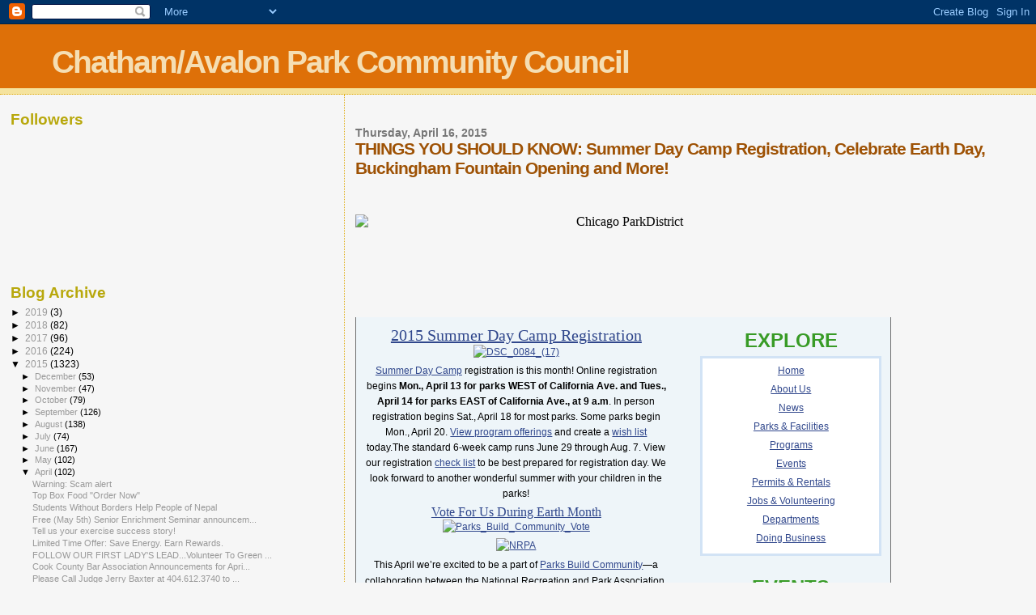

--- FILE ---
content_type: text/html; charset=UTF-8
request_url: https://chathamavalonparkcommunitycouncil.blogspot.com/2015/04/things-you-should-know-summer-day-camp.html
body_size: 23531
content:
<!DOCTYPE html>
<html dir='ltr'>
<head>
<link href='https://www.blogger.com/static/v1/widgets/55013136-widget_css_bundle.css' rel='stylesheet' type='text/css'/>
<meta content='text/html; charset=UTF-8' http-equiv='Content-Type'/>
<meta content='blogger' name='generator'/>
<link href='https://chathamavalonparkcommunitycouncil.blogspot.com/favicon.ico' rel='icon' type='image/x-icon'/>
<link href='http://chathamavalonparkcommunitycouncil.blogspot.com/2015/04/things-you-should-know-summer-day-camp.html' rel='canonical'/>
<link rel="alternate" type="application/atom+xml" title="Chatham/Avalon Park Community Council - Atom" href="https://chathamavalonparkcommunitycouncil.blogspot.com/feeds/posts/default" />
<link rel="alternate" type="application/rss+xml" title="Chatham/Avalon Park Community Council - RSS" href="https://chathamavalonparkcommunitycouncil.blogspot.com/feeds/posts/default?alt=rss" />
<link rel="service.post" type="application/atom+xml" title="Chatham/Avalon Park Community Council - Atom" href="https://www.blogger.com/feeds/5696639975903302455/posts/default" />

<link rel="alternate" type="application/atom+xml" title="Chatham/Avalon Park Community Council - Atom" href="https://chathamavalonparkcommunitycouncil.blogspot.com/feeds/4745706066754673792/comments/default" />
<!--Can't find substitution for tag [blog.ieCssRetrofitLinks]-->
<link href='http://www.idevmail.net/assets/cpd/cpd-idevheader.jpg' rel='image_src'/>
<meta content='http://chathamavalonparkcommunitycouncil.blogspot.com/2015/04/things-you-should-know-summer-day-camp.html' property='og:url'/>
<meta content='THINGS YOU SHOULD KNOW: Summer Day Camp Registration, Celebrate Earth Day, Buckingham Fountain Opening and More!' property='og:title'/>
<meta content='                               2015 Summer Day Camp Registration      Summer Day Camp  registration is this month!  Online registration begi...' property='og:description'/>
<meta content='https://lh3.googleusercontent.com/blogger_img_proxy/AEn0k_uIAaO8tummhgXDomzda7lWIE_rJXrDNu4r-UgvzDT2KId1JRHizesQEQH6HETCJVkxdsjbs3tKXlq-8iIRMSEF2LQRtO08mdo2z1_IdvM27lu6ZCsEVDQ=w1200-h630-p-k-no-nu' property='og:image'/>
<title>Chatham/Avalon Park Community Council: THINGS YOU SHOULD KNOW: Summer Day Camp Registration, Celebrate Earth Day, Buckingham Fountain Opening and More!</title>
<style id='page-skin-1' type='text/css'><!--
/*
* Blogger Template Style
*
* Sand Dollar
* by Jason Sutter
* Updated by Blogger Team
*/
body {
margin:0px;
padding:0px;
background:#f6f6f6;
color:#000000;
font-size: small;
}
#outer-wrapper {
font:normal normal 100% 'Trebuchet MS',Trebuchet,Verdana,Sans-Serif;
}
a {
color:#DE7008;
}
a:hover {
color:#9E5205;
}
a img {
border-width: 0;
}
#content-wrapper {
padding-top: 0;
padding-right: 1em;
padding-bottom: 0;
padding-left: 1em;
}
@media all  {
div#main {
float:right;
width:66%;
padding-top:30px;
padding-right:0;
padding-bottom:10px;
padding-left:1em;
border-left:dotted 1px #e0ad12;
word-wrap: break-word; /* fix for long text breaking sidebar float in IE */
overflow: hidden;     /* fix for long non-text content breaking IE sidebar float */
}
div#sidebar {
margin-top:20px;
margin-right:0px;
margin-bottom:0px;
margin-left:0;
padding:0px;
text-align:left;
float: left;
width: 31%;
word-wrap: break-word; /* fix for long text breaking sidebar float in IE */
overflow: hidden;     /* fix for long non-text content breaking IE sidebar float */
}
}
@media handheld  {
div#main {
float:none;
width:90%;
}
div#sidebar {
padding-top:30px;
padding-right:7%;
padding-bottom:10px;
padding-left:3%;
}
}
#header {
padding-top:0px;
padding-right:0px;
padding-bottom:0px;
padding-left:0px;
margin-top:0px;
margin-right:0px;
margin-bottom:0px;
margin-left:0px;
border-bottom:dotted 1px #e0ad12;
background:#F5E39e;
}
h1 a:link  {
text-decoration:none;
color:#F5DEB3
}
h1 a:visited  {
text-decoration:none;
color:#F5DEB3
}
h1,h2,h3 {
margin: 0;
}
h1 {
padding-top:25px;
padding-right:0px;
padding-bottom:10px;
padding-left:5%;
color:#F5DEB3;
background:#DE7008;
font:normal bold 300% Verdana,Sans-Serif;
letter-spacing:-2px;
}
h3.post-title {
color:#9E5205;
font:normal bold 160% Verdana,Sans-Serif;
letter-spacing:-1px;
}
h3.post-title a,
h3.post-title a:visited {
color: #9E5205;
}
h2.date-header  {
margin-top:10px;
margin-right:0px;
margin-bottom:0px;
margin-left:0px;
color:#777777;
font: normal bold 105% 'Trebuchet MS',Trebuchet,Verdana,Sans-serif;
}
h4 {
color:#aa0033;
}
#sidebar h2 {
color:#B8A80D;
margin:0px;
padding:0px;
font:normal bold 150% Verdana,Sans-serif;
}
#sidebar .widget {
margin-top:0px;
margin-right:0px;
margin-bottom:33px;
margin-left:0px;
padding-top:0px;
padding-right:0px;
padding-bottom:0px;
padding-left:0px;
font-size:95%;
}
#sidebar ul {
list-style-type:none;
padding-left: 0;
margin-top: 0;
}
#sidebar li {
margin-top:0px;
margin-right:0px;
margin-bottom:0px;
margin-left:0px;
padding-top:0px;
padding-right:0px;
padding-bottom:0px;
padding-left:0px;
list-style-type:none;
font-size:95%;
}
.description {
padding:0px;
margin-top:7px;
margin-right:12%;
margin-bottom:7px;
margin-left:5%;
color:#9E5205;
background:transparent;
font:bold 100% Verdana,Sans-Serif;
}
.post {
margin-top:0px;
margin-right:0px;
margin-bottom:30px;
margin-left:0px;
}
.post strong {
color:#000000;
font-weight:bold;
}
pre,code {
color:#999999;
}
strike {
color:#999999;
}
.post-footer  {
padding:0px;
margin:0px;
color:#444444;
font-size:80%;
}
.post-footer a {
border:none;
color:#968a0a;
text-decoration:none;
}
.post-footer a:hover {
text-decoration:underline;
}
#comments {
padding:0px;
font-size:110%;
font-weight:bold;
}
.comment-author {
margin-top: 10px;
}
.comment-body {
font-size:100%;
font-weight:normal;
color:black;
}
.comment-footer {
padding-bottom:20px;
color:#444444;
font-size:80%;
font-weight:normal;
display:inline;
margin-right:10px
}
.deleted-comment  {
font-style:italic;
color:gray;
}
.comment-link  {
margin-left:.6em;
}
.profile-textblock {
clear: both;
margin-left: 0;
}
.profile-img {
float: left;
margin-top: 0;
margin-right: 5px;
margin-bottom: 5px;
margin-left: 0;
border: 2px solid #DE7008;
}
#sidebar a:link  {
color:#999999;
text-decoration:none;
}
#sidebar a:active  {
color:#ff0000;
text-decoration:none;
}
#sidebar a:visited  {
color:sidebarlinkcolor;
text-decoration:none;
}
#sidebar a:hover {
color:#B8A80D;
text-decoration:none;
}
.feed-links {
clear: both;
line-height: 2.5em;
}
#blog-pager-newer-link {
float: left;
}
#blog-pager-older-link {
float: right;
}
#blog-pager {
text-align: center;
}
.clear {
clear: both;
}
.widget-content {
margin-top: 0.5em;
}
/** Tweaks for layout editor preview */
body#layout #outer-wrapper {
margin-top: 0;
}
body#layout #main,
body#layout #sidebar {
margin-top: 10px;
padding-top: 0;
}

--></style>
<link href='https://www.blogger.com/dyn-css/authorization.css?targetBlogID=5696639975903302455&amp;zx=db462ecc-ff50-43bb-ba70-02d186102fb0' media='none' onload='if(media!=&#39;all&#39;)media=&#39;all&#39;' rel='stylesheet'/><noscript><link href='https://www.blogger.com/dyn-css/authorization.css?targetBlogID=5696639975903302455&amp;zx=db462ecc-ff50-43bb-ba70-02d186102fb0' rel='stylesheet'/></noscript>
<meta name='google-adsense-platform-account' content='ca-host-pub-1556223355139109'/>
<meta name='google-adsense-platform-domain' content='blogspot.com'/>

</head>
<body>
<div class='navbar section' id='navbar'><div class='widget Navbar' data-version='1' id='Navbar1'><script type="text/javascript">
    function setAttributeOnload(object, attribute, val) {
      if(window.addEventListener) {
        window.addEventListener('load',
          function(){ object[attribute] = val; }, false);
      } else {
        window.attachEvent('onload', function(){ object[attribute] = val; });
      }
    }
  </script>
<div id="navbar-iframe-container"></div>
<script type="text/javascript" src="https://apis.google.com/js/platform.js"></script>
<script type="text/javascript">
      gapi.load("gapi.iframes:gapi.iframes.style.bubble", function() {
        if (gapi.iframes && gapi.iframes.getContext) {
          gapi.iframes.getContext().openChild({
              url: 'https://www.blogger.com/navbar/5696639975903302455?po\x3d4745706066754673792\x26origin\x3dhttps://chathamavalonparkcommunitycouncil.blogspot.com',
              where: document.getElementById("navbar-iframe-container"),
              id: "navbar-iframe"
          });
        }
      });
    </script><script type="text/javascript">
(function() {
var script = document.createElement('script');
script.type = 'text/javascript';
script.src = '//pagead2.googlesyndication.com/pagead/js/google_top_exp.js';
var head = document.getElementsByTagName('head')[0];
if (head) {
head.appendChild(script);
}})();
</script>
</div></div>
<div id='outer-wrapper'><div id='wrap2'>
<!-- skip links for text browsers -->
<span id='skiplinks' style='display:none;'>
<a href='#main'>skip to main </a> |
      <a href='#sidebar'>skip to sidebar</a>
</span>
<div id='header-wrapper'>
<div class='header section' id='header'><div class='widget Header' data-version='1' id='Header1'>
<div id='header-inner'>
<div class='titlewrapper'>
<h1 class='title'>
<a href='https://chathamavalonparkcommunitycouncil.blogspot.com/'>
Chatham/Avalon Park Community Council
</a>
</h1>
</div>
<div class='descriptionwrapper'>
<p class='description'><span>
</span></p>
</div>
</div>
</div></div>
</div>
<div id='content-wrapper'>
<div id='crosscol-wrapper' style='text-align:center'>
<div class='crosscol no-items section' id='crosscol'></div>
</div>
<div id='main-wrapper'>
<div class='main section' id='main'><div class='widget Blog' data-version='1' id='Blog1'>
<div class='blog-posts hfeed'>

          <div class="date-outer">
        
<h2 class='date-header'><span>Thursday, April 16, 2015</span></h2>

          <div class="date-posts">
        
<div class='post-outer'>
<div class='post hentry uncustomized-post-template' itemprop='blogPost' itemscope='itemscope' itemtype='http://schema.org/BlogPosting'>
<meta content='http://www.idevmail.net/assets/cpd/cpd-idevheader.jpg' itemprop='image_url'/>
<meta content='5696639975903302455' itemprop='blogId'/>
<meta content='4745706066754673792' itemprop='postId'/>
<a name='4745706066754673792'></a>
<h3 class='post-title entry-title' itemprop='name'>
THINGS YOU SHOULD KNOW: Summer Day Camp Registration, Celebrate Earth Day, Buckingham Fountain Opening and More!
</h3>
<div class='post-header'>
<div class='post-header-line-1'></div>
</div>
<div class='post-body entry-content' id='post-body-4745706066754673792' itemprop='description articleBody'>
<br /><br />
<br />
<div id="yiv9995845649html-message">
<div style="text-align: center;">
<table border="0" cellpadding="0" cellspacing="0" style="color: black; font-family: Andalus; font-size: medium; width: 662px;">
<tbody>
<tr>
<td>
<table border="0" cellpadding="0" cellspacing="0" style="width: 662px;">
<tbody>
<tr>
<td colspan="4"><img alt="Chicago ParkDistrict" height="111" src="https://lh3.googleusercontent.com/blogger_img_proxy/AEn0k_uIAaO8tummhgXDomzda7lWIE_rJXrDNu4r-UgvzDT2KId1JRHizesQEQH6HETCJVkxdsjbs3tKXlq-8iIRMSEF2LQRtO08mdo2z1_IdvM27lu6ZCsEVDQ=s0-d" style="display: block;" width="662"><img alt="" height="16" src="https://lh3.googleusercontent.com/blogger_img_proxy/AEn0k_vszzp8bJys4IBBsKPGP1xXSlIo88c41UNXp6Gu4oRnx2GWPgqJhjJ2lstZEQ3mY1QKOQX9MGx5vrcrJkwc-W_w7esFaKioY0w0prl5JFACoYTCzQ=s0-d" style="display: block;" width="662"> 
</td></tr>
<tr>
<td style="background: rgb(111, 111, 111);" width="1"> </td>
<td colspan="2" style="background: url(&quot;https://lh3.googleusercontent.com/blogger_img_proxy/AEn0k_tKF0cZl8DoEqoWlIaxZ1cXoxifYLWweShePaVOsXnQds7JWKXY-igetGkoG73LCK94525xfqP2QPCCzYRlOXsJZObE-_lj2qcUHybDvBhzbA=s0-d&quot;) repeat-x 50% 0% rgb(238, 245, 249);" valign="top" width="660">
<table background="http://www.idevmail.net/assets/cpd/bodyBG.jpg" bgcolor="#eef5f9" border="0" cellpadding="0" cellspacing="0" style="background-repeat: repeat-x; width: 100%px;">
<tbody>
<tr>
<td style="padding: 10px;">
<table border="0" cellpadding="0" cellspacing="0" style="width: 640px;">
<tbody>
<tr>
<td class="yiv9995845649mainContent" valign="top" width="375">
<div class="yiv9995845649previewportlet">
<div class="yiv9995845649module">
<div class="yiv9995845649portlet-content">
<div class="yiv9995845649moduleContent">
<div class="yiv9995845649wysiwyg">
<a href="http://rainbowpush.org/page/m/64e3701b/11e870e6/72c631b4/31ed6ae3/1619920342/VEsH/" rel="nofollow" style="color: #30478c; font-size: 20px; line-height: 1.2em;" target="_blank" title="http://www.idevmail.net/link.aspx?l=1&amp;d=9&amp;mid=598674&amp;m=1256">2015 Summer Day Camp Registration</a> 
<div style="font-family: Arial, Verdana, Helvetica, sans-serif; font-size: 12px; line-height: 1.6; margin: 0px 0px 4px;">
<a href="http://rainbowpush.org/page/m/64e3701b/11e870e6/72c631b4/31ed6ae4/1619920342/VEsE/" rel="nofollow" style="color: #30478c;" target="_blank" title="http://www.idevmail.net/link.aspx?l=2&amp;d=9&amp;mid=598674&amp;m=1256"><img alt="DSC_0084_(17)" height="196" src="https://lh3.googleusercontent.com/blogger_img_proxy/AEn0k_vBApAJLFKKB2r11XzLSVXU4i9asNy6LS_4AMhQeJMt3y5PN8mK1LJG0P-KG1OTDdePPsE-ARsDBh7FCAXPRJIaZPKg5AwJcOcepdgtpuBPM8KnKGmMCkeYLbyDeCwTplWoZEcdKKgvDfPSZpM9dg=s0-d" width="300"></a></div>
<div style="font-family: Arial, Verdana, Helvetica, sans-serif; font-size: 12px; line-height: 1.6; margin: 0px 0px 4px;">
<span style="line-height: 1.6em;"><a href="http://rainbowpush.org/page/m/64e3701b/11e870e6/72c631b4/31ed6ae5/1619920342/VEsF/" rel="nofollow" style="color: #30478c;" target="_blank" title="http://www.idevmail.net/link.aspx?l=3&amp;d=9&amp;mid=598674&amp;m=1256">Summer Day Camp</a> registration is this month! 
Online registration begins <strong>Mon., April 13 for parks WEST of California 
Ave. and Tues., April 14 for parks EAST of California Ave., at 9 a.m</strong>. 
In person registration begins Sat., April 18 for most parks. Some parks begin 
Mon., April 20. <a href="http://rainbowpush.org/page/m/64e3701b/11e870e6/72c631b4/31ed6ae6/1619920342/VEsC/" rel="nofollow" style="color: #30478c;" target="_blank" title="http://www.idevmail.net/link.aspx?l=4&amp;d=9&amp;mid=598674&amp;m=1256">View program offerings</a> and create a <a href="http://rainbowpush.org/page/m/64e3701b/11e870e6/72c631b4/31ed6ae7/1619920342/VEsD/" rel="nofollow" style="color: #30478c;" target="_blank" title="http://www.idevmail.net/link.aspx?l=5&amp;d=9&amp;mid=598674&amp;m=1256">wish list</a> today.</span>The standard 6-week camp 
runs <span style="line-height: 1.6em;">June 29 through Aug. 7. View our 
registration <a href="http://rainbowpush.org/page/m/64e3701b/11e870e6/72c631b4/31ed6af8/1619920342/VEsA/" rel="nofollow" style="color: #30478c;" target="_blank" title="http://www.idevmail.net/link.aspx?l=6&amp;d=9&amp;mid=598674&amp;m=1256">check list</a> to be best prepared for registration 
day. </span>We look forward to another wonderful summer with your children in 
the parks!</div>
</div>
</div>
</div>
</div>
</div>
<div class="yiv9995845649previewportlet">
<div class="yiv9995845649module">
<div class="yiv9995845649portlet-content">
<div class="yiv9995845649moduleContent">
<div class="yiv9995845649wysiwyg">
<div style="font-family: Arial, Verdana, Helvetica, sans-serif; font-size: 12px; line-height: 1.6; margin: 0px 0px 4px;">
 </div>
<a href="http://rainbowpush.org/page/m/64e3701b/11e870e6/72c631b4/31ed6af9/1619920342/VEsB/" rel="nofollow" style="color: #30478c;" target="_blank" title="http://www.idevmail.net/link.aspx?l=7&amp;d=9&amp;mid=598674&amp;m=1256">Vote For Us During Earth Month</a> 
<div style="font-family: Arial, Verdana, Helvetica, sans-serif; font-size: 12px; line-height: 1.6; margin: 0px 0px 4px;">
<a href="http://rainbowpush.org/page/m/64e3701b/11e870e6/72c631b4/31ed6afa/1619920342/VEsO/" rel="nofollow" style="color: #30478c;" target="_blank" title="http://www.idevmail.net/link.aspx?l=8&amp;d=9&amp;mid=598674&amp;m=1256"><img alt="Parks_Build_Community_Vote" height="291" src="https://lh3.googleusercontent.com/blogger_img_proxy/AEn0k_v7J6VL9yPPPBm0g2IdCwzgxtXcKWbWP5LvxIaEDefm53mVK7qIarVSn0qPHrIVB6B5QKUBzLrjCFDeNlPEN2hdiOoTZFsxsrviuOlJqDdMg_yRmIoYgfS2To8N3HHS1gtyh76D=s0-d" width="300"></a></div>
<div style="font-family: Arial, Verdana, Helvetica, sans-serif; font-size: 12px; line-height: 1.6; margin: 0px 0px 4px;">
<a href="http://rainbowpush.org/page/m/64e3701b/11e870e6/72c631b4/31ed6afb/1619920342/VEsP/" rel="nofollow" style="color: #30478c;" target="_blank" title="http://www.idevmail.net/link.aspx?l=9&amp;d=9&amp;mid=598674&amp;m=1256"><img alt="NRPA" height="50" src="https://lh3.googleusercontent.com/blogger_img_proxy/AEn0k_t6M-2-Q4U0L-MQ9EGPrPo1l9uWKpeOSdNvjeDxKFbXM_x0y69pREDb9qG0dOzB1-jnKljI5Xq3ZPQJmR2zEvE7a8IRCvdsHgFGKRODr3YQ6edIWV9rLW9LycMI25Sg_WmnVlOGKw=s0-d" width="300"></a></div>
<div style="font-family: Arial, Verdana, Helvetica, sans-serif; font-size: 12px; line-height: 1.6; margin: 0px 0px 4px;">
<span style="line-height: 20px;">This April we&#8217;re excited to be a part of </span><a href="http://rainbowpush.org/page/m/64e3701b/11e870e6/72c631b4/31ed6afc/1619920342/VEsHBQ/" rel="nofollow" style="color: #30478c;" target="_blank" title="http://www.idevmail.net/link.aspx?l=10&amp;d=9&amp;mid=598674&amp;m=1256"><span style="line-height: 20px;">Parks Build 
Community</span></a><span style="line-height: 20px;">&#8212;a collaboration between the 
National Recreation and Park Association, Disney, ABC and ESPN to help 
revitalize parks across the country including parks right here in 
Chicago! </span>There are 2 ways that you can help Chicago&#8217;s parks receive 
funding. This month, you can vote for your favorite park in the Park Nomination 
write-in section for the chance to receive $20,000 AND be sure to continue on 
and click on Chicago, Illinois to vote for one of three Chicago Park District 
projects that have been selected as finalists for a $20,000 grant. <span style="line-height: 20px;">During Earth Month, </span><span style="line-height: 20px;">April 1 to April 30, </span><span style="line-height: 20px;">you can </span><a href="http://rainbowpush.org/page/m/64e3701b/11e870e6/72c631b4/31ed6afd/1619920342/VEsHBA/" rel="nofollow" style="color: #30478c; line-height: 20px;" target="_blank" title="http://www.idevmail.net/link.aspx?l=11&amp;d=9&amp;mid=598674&amp;m=1256">vote</a><span style="line-height: 20px;"> daily for 
one of these three Chicago Park District parks to receive a $20,000 
grant: </span>Art in the Park at DeGeorge Park Playground, Community Roots 
Demonstration Garden at Skinner Park and Dugout Upgrades at Dawes Park Baseball 
Field.<span style="line-height: 20px;"> The park </span>project <span style="line-height: 20px;">with the most votes at the end of April will receive 
the funding. </span>Show your love for Chicago&#8217;s parks and<a href="http://rainbowpush.org/page/m/64e3701b/11e870e6/72c631b4/31ed6afe/1619920342/VEsHBw/" rel="nofollow" style="color: #30478c;" target="_blank" title="http://www.idevmail.net/link.aspx?l=12&amp;d=9&amp;mid=598674&amp;m=1256">v</a><span style="line-height: 20px;"><a href="http://rainbowpush.org/page/m/64e3701b/11e870e6/72c631b4/31ed6aff/1619920342/VEsHBg/" rel="nofollow" style="color: #30478c;" target="_blank" title="http://www.idevmail.net/link.aspx?l=13&amp;d=9&amp;mid=598674&amp;m=1256">ote</a> daily starting today! Help us win this grant 
for YOU! </span></div>
</div>
</div>
</div>
</div>
</div>
<div class="yiv9995845649previewportlet">
<div class="yiv9995845649module">
<div class="yiv9995845649portlet-content">
<div class="yiv9995845649moduleContent">
<div class="yiv9995845649wysiwyg">
<div style="font-family: Arial, Verdana, Helvetica, sans-serif; font-size: 12px; line-height: 1.6; margin: 0px 0px 4px;">
 </div>
<a href="http://rainbowpush.org/page/m/64e3701b/11e870e6/72c631b4/31ed6af0/1619920342/VEsHAQ/" rel="nofollow" style="color: #30478c; line-height: 1.2em;" target="_blank" title="http://www.idevmail.net/link.aspx?l=14&amp;d=9&amp;mid=598674&amp;m=1256">Jewel Spring Fun with Food Program</a> 
<div style="font-family: Arial, Verdana, Helvetica, sans-serif; font-size: 12px; line-height: 1.6; margin: 0px 0px 4px;">
<a href="http://rainbowpush.org/page/m/64e3701b/11e870e6/72c631b4/31ed6af1/1619920342/VEsHAA/" rel="nofollow" style="color: #30478c;" target="_blank" title="http://www.idevmail.net/link.aspx?l=15&amp;d=9&amp;mid=598674&amp;m=1256"><img alt="Jewel_Osco-LOGO_StackedwCircle_CMYK" height="201" src="https://lh3.googleusercontent.com/blogger_img_proxy/AEn0k_vsyf7LEzaqHsnM01qGwHDe8yculbTCDvJPT2Yv2zwMeGZ21IajnKJzp1a0DNbWT9HObY07R_44wX7ZcndnLqLam42prKwksPudumq8sGgYwe3dSX46clMyuX32otWjJwDcnMNwRp8R0Nrhb2P5=s0-d" width="300"></a></div>
<div style="font-family: Arial, Verdana, Helvetica, sans-serif; font-size: 12px; line-height: 1.6; margin: 0px 0px 4px;">
<span style="line-height: 1.6em;"><a href="http://rainbowpush.org/page/m/64e3701b/11e870e6/72c631b4/31ed6af2/1619920342/VEsHAw/" rel="nofollow" style="color: #30478c;" target="_blank" title="http://www.idevmail.net/link.aspx?l=16&amp;d=9&amp;mid=598674&amp;m=1256">Fun with Food</a> is a FUN hands on nutrition 
education program designed for Park Kids participants in an after school 
setting, focusing on incorporating all the wonderful nutrition ideas for snacks 
that can be included in daily life. The objectives of this curriculum are based 
on My PLATE and My Pyramid, giving children a structure for eating the 
appropriate amounts from each food group. This program is available to youth 
ages 6-12 at 10 locations across the city. Support for Fun with Food is provided 
by Jewel-Osco.</span></div>
</div>
</div>
</div>
</div>
</div>
<div class="yiv9995845649previewportlet">
<div class="yiv9995845649module">
<div class="yiv9995845649portlet-content">
<div class="yiv9995845649moduleContent">
<div class="yiv9995845649wysiwyg">
<div style="font-family: Arial, Verdana, Helvetica, sans-serif; font-size: 12px; line-height: 1.6; margin: 0px 0px 4px;">
 </div>
<a href="http://rainbowpush.org/page/m/64e3701b/11e870e6/72c631b4/31ed6af3/1619920342/VEsHAg/" rel="nofollow" style="color: #30478c;" target="_blank" title="http://www.idevmail.net/link.aspx?l=17&amp;d=9&amp;mid=598674&amp;m=1256">Looking for a summer job?</a> 
<div style="font-family: Arial, Verdana, Helvetica, sans-serif; font-size: 12px; line-height: 1.6; margin: 0px 0px 4px;">
<a href="http://rainbowpush.org/page/m/64e3701b/11e870e6/72c631b4/31ed6af4/1619920342/VEsHDQ/" rel="nofollow" style="color: #30478c;" target="_blank" title="http://www.idevmail.net/link.aspx?l=18&amp;d=9&amp;mid=598674&amp;m=1256"><img alt="lifeguard" height="153" src="https://lh3.googleusercontent.com/blogger_img_proxy/AEn0k_tq_VrqOJL4W7Caq73c5CdpmNNm-zQpoBcqXsU8ED32igwl7YytU6OYFQ4SwHHDYQOjdQI7moyTUCK3BDHvvc9wdM_ZLnSP9569gfBVXQo3L82lNokAlhc4M0hleJ9oAM8iUShzpX8rBgkT=s0-d" width="300"></a></div>
<div style="font-family: Arial, Verdana, Helvetica, sans-serif; font-size: 12px; line-height: 1.6; margin: 0px 0px 4px;">
<a href="http://rainbowpush.org/page/m/64e3701b/11e870e6/72c631b4/31ed6af5/1619920342/VEsHDA/" rel="nofollow" style="color: #30478c;" target="_blank" title="http://www.idevmail.net/link.aspx?l=19&amp;d=9&amp;mid=598674&amp;m=1256"><img alt="TB_300x153_SponsorRecognitionBannerFINAL" height="153" src="https://lh3.googleusercontent.com/blogger_img_proxy/AEn0k_vnnAvfZWdzAhj1_ZeTa9JzGV0BQ5K9eHpPFtyGlQRyvbEzK3IjVu5BU1XGCvEty2AXVnmydXFVF9iUQ3_u674QSJ-V0yFJ3E8_tqN7qnKJf_k4ytql_RRe1P8cPf9xL9Szyp0xw75ZTzDg994ST3bwNg=s0-d" width="300"></a></div>
<div style="font-family: Arial, Verdana, Helvetica, sans-serif; font-size: 12px; line-height: 1.6; margin: 0px 0px 4px;">
There 
are many opportunities for jobs this summer for teens and seasonal instructors. 
Become a <a href="http://rainbowpush.org/page/m/64e3701b/11e870e6/72c631b4/31ed6af6/1619920342/VEsEBQ/" rel="nofollow" style="color: #30478c;" target="_blank" title="http://www.idevmail.net/link.aspx?l=20&amp;d=9&amp;mid=598674&amp;m=1256">seasonal employee</a> or join our<a href="http://rainbowpush.org/page/m/64e3701b/11e870e6/72c631b4/31ed6af7/1619920342/VEsEBA/" rel="nofollow" style="color: #30478c;" target="_blank" title="http://www.idevmail.net/link.aspx?l=21&amp;d=9&amp;mid=598674&amp;m=1256">lifeguard</a> team. Positions can be found <a href="http://rainbowpush.org/page/m/64e3701b/11e870e6/72c631b4/31ed6ac8/1619920342/VEsEBw/" rel="nofollow" style="color: #30478c;" target="_blank" title="http://www.idevmail.net/link.aspx?l=22&amp;d=9&amp;mid=598674&amp;m=1256">online</a>. Apply 
today!</div>
</div>
</div>
</div>
</div>
</div>
<div class="yiv9995845649previewportlet">
<div class="yiv9995845649module">
<div class="yiv9995845649portlet-content">
<div class="yiv9995845649moduleContent">
<div class="yiv9995845649wysiwyg">
<div style="font-family: Arial, Verdana, Helvetica, sans-serif; font-size: 12px; line-height: 1.6; margin: 0px 0px 4px;">
 </div>
<a href="http://rainbowpush.org/page/m/64e3701b/11e870e6/72c631b4/31ed6ac9/1619920342/VEsEBg/" rel="nofollow" style="color: #30478c;" target="_blank" title="http://www.idevmail.net/link.aspx?l=23&amp;d=9&amp;mid=598674&amp;m=1256">Spring Flower Shows at the Conservatories</a> 
<div style="font-family: Arial, Verdana, Helvetica, sans-serif; font-size: 12px; line-height: 1.6; margin: 0px 0px 4px;">
<a href="http://rainbowpush.org/page/m/64e3701b/11e870e6/72c631b4/31ed6aca/1619920342/VEsEAQ/" rel="nofollow" style="color: #30478c;" target="_blank" title="http://www.idevmail.net/link.aspx?l=24&amp;d=9&amp;mid=598674&amp;m=1256"><img alt="GPC_Spring_Show_2015" height="199" src="https://lh3.googleusercontent.com/blogger_img_proxy/AEn0k_uWZJiKf1_iqwTFz9WvFYfo43QMMZgGYA20TzDpdVPd3oPu_gFAMezxpolXIhXbvJu9wBHjCV_Icnvi5LLljU5gshlg_VWqBU5vkemx96W9yPbtvtSnB8lOdlbU-z-FVGFXHuebCud0hEHuTlLnJ8VLpFV0Hm4=s0-d" width="300"></a></div>
<div style="font-family: Arial, Verdana, Helvetica, sans-serif; font-size: 12px; line-height: 1.6; margin: 0px 0px 4px;">
Spring 
has arrived at the the Spring Flower Shows at <a href="http://rainbowpush.org/page/m/64e3701b/11e870e6/72c631b4/31ed6acb/1619920342/VEsEAA/" rel="nofollow" style="color: #30478c;" target="_blank" title="http://www.idevmail.net/link.aspx?l=25&amp;d=9&amp;mid=598674&amp;m=1256">Lincoln Park Conservatory</a> and <a href="http://rainbowpush.org/page/m/64e3701b/11e870e6/72c631b4/31ed6acc/1619920342/VEsEAw/" rel="nofollow" style="color: #30478c;" target="_blank" title="http://www.idevmail.net/link.aspx?l=26&amp;d=9&amp;mid=598674&amp;m=1256">Garfield Park Conservatory</a>! The Lincoln Park 
Conservatory is open daily from 9 a.m. to 5 p.m. The Garfield Park Conservatory 
is open Wed. 9 a.m. to 8 p.m. and every other day of the week from 9 a.m. to 5 
p.m. Both flower shows are free and run through May 10. Attend and earn 250 <a href="http://rainbowpush.org/page/m/64e3701b/11e870e6/72c631b4/31ed6acd/1619920342/VEsEAg/" rel="nofollow" style="color: #30478c;" target="_blank" title="http://www.idevmail.net/link.aspx?l=27&amp;d=9&amp;mid=598674&amp;m=1256">Park Points&#8482;</a> for each flower 
show.</div>
</div>
</div>
</div>
</div>
</div>
<div class="yiv9995845649previewportlet">
<div class="yiv9995845649module">
<div class="yiv9995845649portlet-content">
<div class="yiv9995845649moduleContent">
<div class="yiv9995845649wysiwyg">
<div style="font-family: Arial, Verdana, Helvetica, sans-serif; font-size: 12px; line-height: 1.6; margin: 0px 0px 4px;">
 </div>
<a href="http://rainbowpush.org/page/m/64e3701b/11e870e6/72c631b4/31ed6ace/1619920342/VEsEDQ/" rel="nofollow" style="color: #30478c;" target="_blank" title="http://www.idevmail.net/link.aspx?l=28&amp;d=9&amp;mid=598674&amp;m=1256">Join Team ChiParks and Run the 2015 Bank of America 
Chicago Marathon!</a> 
<div style="font-family: Arial, Verdana, Helvetica, sans-serif; font-size: 12px; line-height: 1.6; margin: 0px 0px 4px;">
<a href="http://rainbowpush.org/page/m/64e3701b/11e870e6/72c631b4/31ed6acf/1619920342/VEsEDA/" rel="nofollow" style="color: #30478c;" target="_blank" title="http://www.idevmail.net/link.aspx?l=29&amp;d=9&amp;mid=598674&amp;m=1256"><img alt="CPF_MARATHON-LOGO" height="163" src="https://lh3.googleusercontent.com/blogger_img_proxy/AEn0k_sc3ripmIkVB5K3iazCHyyIP6dIDNzespiudtU2yhEfhmLcmMElJEj4-7WRGvgUD2JtVXxecjDSqIUgZCmhuB3XGRSpzk6DvvMcIOZsBXdT97SYHqIltZXbsPEj=s0-d" width="300"></a></div>
<div style="font-family: Arial, Verdana, Helvetica, sans-serif; font-size: 12px; line-height: 1.6; margin: 0px 0px 4px;">
You 
are GUARANTEED a running bib in this year&#8217;s Bank of America Chicago Marathon 
when you register to join <a href="http://rainbowpush.org/page/m/64e3701b/11e870e6/72c631b4/31ed6ac0/1619920342/VEsFBQ/" rel="nofollow" style="color: #30478c;" target="_blank" title="http://www.idevmail.net/link.aspx?l=30&amp;d=9&amp;mid=598674&amp;m=1256">TEAM ChiParks</a>: the Chicago Parks Foundation 
fundraising team. Your participation includes such perks as guaranteed entry, 
all race fees covered, free training with CARA (Chicago Area Runners 
Association), free gear and social events leading up to the 
run. <br />Registration for committing a fundraising minimum of $1,000 for the 
Chicago Parks Foundation closes at noon on the April 21 lottery. After then, the 
fundraising minimum is $1,500. Available spots are limited. Please visit <a href="http://rainbowpush.org/page/m/64e3701b/11e870e6/72c631b4/31ed6ac1/1619920342/VEsFBA/" rel="nofollow" style="color: #30478c;" target="_blank" title="http://www.idevmail.net/link.aspx?l=31&amp;d=9&amp;mid=598674&amp;m=1256">Chicago Parks Foundation</a> for more information. 
Register and join <a href="http://rainbowpush.org/page/m/64e3701b/11e870e6/72c631b4/31ed6ac2/1619920342/VEsFBw/" rel="nofollow" style="color: #30478c;" target="_blank" title="http://www.idevmail.net/link.aspx?l=32&amp;d=9&amp;mid=598674&amp;m=1256">TEAM 
ChiParks</a> today!</div>
</div>
</div>
</div>
</div>
</div>
<div class="yiv9995845649previewportlet">
<div class="yiv9995845649module">
<div class="yiv9995845649portlet-content">
<div class="yiv9995845649moduleContent">
<div class="yiv9995845649wysiwyg">
<div style="font-family: Arial, Verdana, Helvetica, sans-serif; font-size: 12px; line-height: 1.6; margin: 0px 0px 4px;">
 </div>
<a href="http://rainbowpush.org/page/m/64e3701b/11e870e6/72c631b4/31ed6ac3/1619920342/VEsFBg/" rel="nofollow" style="color: #30478c;" target="_blank" title="http://www.idevmail.net/link.aspx?l=33&amp;d=9&amp;mid=598674&amp;m=1256">Chicago At Play</a> 
<div style="font-family: Arial, Verdana, Helvetica, sans-serif; font-size: 12px; line-height: 20px; margin: 0px 0px 4px;">
<a href="http://rainbowpush.org/page/m/64e3701b/11e870e6/72c631b4/31ed6ac4/1619920342/VEsFAQ/" rel="nofollow" style="color: #30478c;" target="_blank" title="http://www.idevmail.net/link.aspx?l=34&amp;d=9&amp;mid=598674&amp;m=1256"><img alt="Chicago___Play_LOGO_final" height="168" src="https://lh3.googleusercontent.com/blogger_img_proxy/AEn0k_tGHDd2E-NohfpGypw0TPz0cYYmaL5ZGxNYtQmWMjHA3OHa28RtjwnIe_K4lfxJ8qgvBTyxEobErGXIvAark19BmdpGr3ppKJUn1xJO88VlW8Gi62YbYgV41u7CvuNI0rvCSrGSaLPuYwR0=s0-d" width="300"></a></div>
<div style="font-family: Arial, Verdana, Helvetica, sans-serif; font-size: 12px; line-height: 20px; margin: 0px 0px 4px;">
Keep 
up with the Park District on TV!  Chicago at Play is a monthly program dedicated 
to what's going on in city parks.  Watch episodes on our <a href="http://rainbowpush.org/page/m/64e3701b/11e870e6/72c631b4/31ed6ac5/1619920342/VEsFAA/" rel="nofollow" style="color: #30478c;" target="_blank" title="http://www.idevmail.net/link.aspx?l=35&amp;d=9&amp;mid=598674&amp;m=1256">YouTube channel</a> or tune in to Chicago Municipal 
TV, channel 49 (depending on your cable provider), twice daily at 6:30 and 10:30 
p.m. </div>
<div style="font-family: Arial, Verdana, Helvetica, sans-serif; font-size: 12px; line-height: 20px; margin: 0px 0px 4px;">
In 
this month's show learn about:</div>
<ul style="line-height: 20px;">
<li style="font-family: Arial, Verdana, Helvetica, sans-serif; font-size: 12px; list-style-position: inside; margin: 0px 0px 4px;">
<div style="line-height: 1.6; margin: 0px 0px 4px;">
<a href="http://rainbowpush.org/page/m/64e3701b/11e870e6/72c631b4/31ed6ac6/1619920342/VEsFAw/" rel="nofollow" style="color: #30478c;" target="_blank" title="http://www.idevmail.net/link.aspx?l=36&amp;d=9&amp;mid=598674&amp;m=1256">Dance in the Parks</a></div>
</li>
<li style="font-family: Arial, Verdana, Helvetica, sans-serif; font-size: 12px; list-style-position: inside; margin: 0px 0px 4px;">
<div style="line-height: 1.6; margin: 0px 0px 4px;">
<a href="http://rainbowpush.org/page/m/64e3701b/11e870e6/72c631b4/31ed6ac7/1619920342/VEsFAg/" rel="nofollow" style="color: #30478c;" target="_blank" title="http://www.idevmail.net/link.aspx?l=37&amp;d=9&amp;mid=598674&amp;m=1256">Chicago Park District and Coca Cola Partner to Get 
Teens Fit</a></div>
</li>
<li style="font-family: Arial, Verdana, Helvetica, sans-serif; font-size: 12px; list-style-position: inside; margin: 0px 0px 4px;">
<div style="line-height: 1.6; margin: 0px 0px 4px;">
<a href="http://rainbowpush.org/page/m/64e3701b/11e870e6/72c631b4/31ed6ad8/1619920342/VEsFDQ/" rel="nofollow" style="color: #30478c;" target="_blank" title="http://www.idevmail.net/link.aspx?l=38&amp;d=9&amp;mid=598674&amp;m=1256">Summer Day Camp Registration</a></div>
</li>
<li style="font-family: Arial, Verdana, Helvetica, sans-serif; font-size: 12px; list-style-position: inside; margin: 0px 0px 4px;">
<div style="line-height: 1.6; margin: 0px 0px 4px;">
<a href="http://rainbowpush.org/page/m/64e3701b/11e870e6/72c631b4/31ed6ad9/1619920342/VEsFDA/" rel="nofollow" style="color: #30478c;" target="_blank" title="http://www.idevmail.net/link.aspx?l=39&amp;d=9&amp;mid=598674&amp;m=1256">Earth 
Day</a></div>
</li>
</ul>
</div>
</div>
</div>
</div>
</div>
</td>
<td width="40"> </td>
<td valign="top" width="225">
<table border="0" cellpadding="0" cellspacing="0">
<tbody>
<tr>
<td>
<div style="color: #389b26; font-family: &quot;Trebuchet MS&quot;, Arial, sans-serif; font-size: 24px; font-weight: bold; line-height: 1.6; margin: 0px; padding: 0px; text-transform: uppercase;">
EXPLORE</div>
<table border="0" cellpadding="0" cellspacing="0">
<tbody>
<tr>
<td style="background: rgb(255, 255, 255); border-color: rgb(210, 227, 245); border-style: solid; padding: 5px;" width="208">
<div class="yiv9995845649previewportlet">
<div class="yiv9995845649module">
<div class="yiv9995845649portlet-content">
<div class="yiv9995845649moduleContent">
<div class="yiv9995845649wysiwyg">
<div style="font-family: Arial, Verdana, Helvetica, sans-serif; font-size: 12px; line-height: 20px; margin: 0px 0px 4px;">
<a href="http://rainbowpush.org/page/m/64e3701b/11e870e6/72c631b4/31ed6ada/1619920342/VEsCBQ/" rel="nofollow" style="color: #30478c; font-family: Arial, sans-serif; line-height: 1.6;" target="_blank" title="http://www.idevmail.net/link.aspx?l=40&amp;d=9&amp;mid=598674&amp;m=1256">Home</a></div>
<div style="color: #30478c; font-family: Arial, sans-serif; font-size: 12px; line-height: 1.6; margin: 0px 0px 4px;">
<a href="http://rainbowpush.org/page/m/64e3701b/11e870e6/72c631b4/31ed6adb/1619920342/VEsCBA/" rel="nofollow" style="color: #30478c;" target="_blank" title="http://www.idevmail.net/link.aspx?l=41&amp;d=9&amp;mid=598674&amp;m=1256">About Us</a></div>
<div style="color: #30478c; font-family: Arial, sans-serif; font-size: 12px; line-height: 1.6; margin: 0px 0px 4px;">
<a href="http://rainbowpush.org/page/m/64e3701b/11e870e6/72c631b4/31ed6adc/1619920342/VEsCBw/" rel="nofollow" style="color: #30478c;" target="_blank" title="http://www.idevmail.net/link.aspx?l=42&amp;d=9&amp;mid=598674&amp;m=1256">News</a></div>
<div style="color: #30478c; font-family: Arial, sans-serif; font-size: 12px; line-height: 1.6; margin: 0px 0px 4px;">
<a href="http://rainbowpush.org/page/m/64e3701b/11e870e6/72c631b4/31ed6add/1619920342/VEsCBg/" rel="nofollow" style="color: #30478c;" target="_blank" title="http://www.idevmail.net/link.aspx?l=43&amp;d=9&amp;mid=598674&amp;m=1256">Parks &amp; Facilities</a></div>
<div style="color: #30478c; font-family: Arial, sans-serif; font-size: 12px; line-height: 1.6; margin: 0px 0px 4px;">
<a href="http://rainbowpush.org/page/m/64e3701b/11e870e6/72c631b4/31ed6ade/1619920342/VEsCAQ/" rel="nofollow" style="color: #30478c;" target="_blank" title="http://www.idevmail.net/link.aspx?l=44&amp;d=9&amp;mid=598674&amp;m=1256">Programs</a></div>
<div style="color: #30478c; font-family: Arial, sans-serif; font-size: 12px; line-height: 1.6; margin: 0px 0px 4px;">
<a href="http://rainbowpush.org/page/m/64e3701b/11e870e6/72c631b4/31ed6adf/1619920342/VEsCAA/" rel="nofollow" style="color: #30478c;" target="_blank" title="http://www.idevmail.net/link.aspx?l=45&amp;d=9&amp;mid=598674&amp;m=1256">Events</a></div>
<div style="color: #30478c; font-family: Arial, sans-serif; font-size: 12px; line-height: 1.6; margin: 0px 0px 4px;">
<a href="http://rainbowpush.org/page/m/64e3701b/11e870e6/72c631b4/31ed6ad0/1619920342/VEsCAw/" rel="nofollow" style="color: #30478c;" target="_blank" title="http://www.idevmail.net/link.aspx?l=46&amp;d=9&amp;mid=598674&amp;m=1256">Permits &amp; Rentals</a></div>
<div style="color: #30478c; font-family: Arial, sans-serif; font-size: 12px; line-height: 1.6; margin: 0px 0px 4px;">
<a href="http://rainbowpush.org/page/m/64e3701b/11e870e6/72c631b4/31ed6ad1/1619920342/VEsCAg/" rel="nofollow" style="color: #30478c;" target="_blank" title="http://www.idevmail.net/link.aspx?l=47&amp;d=9&amp;mid=598674&amp;m=1256">Jobs &amp; Volunteering</a></div>
<div style="color: #30478c; font-family: Arial, sans-serif; font-size: 12px; line-height: 1.6; margin: 0px 0px 4px;">
<a href="http://rainbowpush.org/page/m/64e3701b/11e870e6/72c631b4/31ed6ad2/1619920342/VEsCDQ/" rel="nofollow" style="color: #30478c;" target="_blank" title="http://www.idevmail.net/link.aspx?l=48&amp;d=9&amp;mid=598674&amp;m=1256">Departments</a></div>
<div style="color: #30478c; font-family: Arial, sans-serif; font-size: 12px; line-height: 1.6; margin: 0px 0px 4px;">
<a href="http://rainbowpush.org/page/m/64e3701b/11e870e6/72c631b4/31ed6ad3/1619920342/VEsCDA/" rel="nofollow" style="color: #30478c;" target="_blank" title="http://www.idevmail.net/link.aspx?l=49&amp;d=9&amp;mid=598674&amp;m=1256">Doing 
Business</a></div>
</div>
</div>
</div>
</div>
</div>
</td></tr>
</tbody></table>
</td></tr>
<tr>
<td height="20"> </td></tr>
<tr>
<td style="margin-top: 20px;">
<div style="color: #389b26; font-family: &quot;Trebuchet MS&quot;, Arial, sans-serif; font-size: 24px; font-weight: bold; line-height: 1.6; margin: 0px; padding: 0px; text-transform: uppercase;">
EVENTS</div>
<table border="0" cellpadding="0" cellspacing="0">
<tbody>
<tr>
<td class="yiv9995845649events" style="background: rgb(255, 255, 255); border-color: rgb(210, 227, 245); border-style: solid; padding: 5px;" width="208">
<div class="yiv9995845649previewportlet">
<div class="yiv9995845649module">
<div class="yiv9995845649portlet-content">
<div class="yiv9995845649moduleContent">
<div class="yiv9995845649wysiwyg">
<div style="font-family: Arial, Verdana, Helvetica, sans-serif; font-size: 12px; line-height: 1.6; margin: 0px 0px 4px;">
<a href="http://rainbowpush.org/page/m/64e3701b/11e870e6/72c631b4/31ed6ad4/1619920342/VEsDBQ/" rel="nofollow" style="color: #30478c;" target="_blank" title="http://www.idevmail.net/link.aspx?l=50&amp;d=9&amp;mid=598674&amp;m=1256"><img alt="spring_break_camp" height="133" src="https://lh3.googleusercontent.com/blogger_img_proxy/AEn0k_t4QJCQcoXX2k59ISyiJgRUHXKfzONT6i_k1CTfBu6_YYj646Rrxf4vYVyitS0IhcSgu9YRNFsGt-5dNwY8unPgXfMtAVERnSNJl1gTaQyTA3A4AWLuRHEPKsLhHvSlAkjCkxDepwSPJlILmWi2yBckoC4=s0-d" width="200"></a></div>
<hr />

<div style="font-family: Arial, Verdana, Helvetica, sans-serif; font-size: 12px; line-height: 1.6; margin: 0px 0px 4px;">
 </div>
</div>
</div>
</div>
</div>
</div>
<div class="yiv9995845649previewportlet">
<div class="yiv9995845649module">
<div class="yiv9995845649portlet-content">
<div class="yiv9995845649moduleContent">
<div class="yiv9995845649wysiwyg">
<a href="http://rainbowpush.org/page/m/64e3701b/11e870e6/72c631b4/31ed6ad5/1619920342/VEsDBA/" rel="nofollow" style="color: #30478c;" target="_blank" title="http://www.idevmail.net/link.aspx?l=51&amp;d=9&amp;mid=598674&amp;m=1256">Celebrate Earth Day by Volunteering!</a> 
<div style="font-family: Arial, Verdana, Helvetica, sans-serif; font-size: 12px; line-height: 1.6; margin: 0px 0px 4px;">
<a href="http://rainbowpush.org/page/m/64e3701b/11e870e6/72c631b4/31ed6ad6/1619920342/VEsDBw/" rel="nofollow" style="color: #30478c;" target="_blank" title="http://www.idevmail.net/link.aspx?l=52&amp;d=9&amp;mid=598674&amp;m=1256"><img alt="Earth_Day1" height="150" src="https://lh3.googleusercontent.com/blogger_img_proxy/AEn0k_sXNhE9wEp4s4atRHirN8TFyhHwQMLCcBZrcKGkb80xXrCstYjGvxDkCU8mK-vzYYJBi-LDvEhiPOsgaDKw81YhjsiH_ZsvpC6d6AUlfKHo1fFAuygb701P5qzuDXgxl0oG2DQiwP3m-16x-28=s0-d" width="200"></a></div>
<div style="font-family: Arial, Verdana, Helvetica, sans-serif; font-size: 12px; line-height: 1.6; margin: 0px 0px 4px;">
Join 
us in this country-wide effort by volunteering at the <a href="http://rainbowpush.org/page/m/64e3701b/11e870e6/72c631b4/31ed6ad7/1619920342/VEsDBg/" rel="nofollow" style="color: #30478c;" target="_blank" title="http://www.idevmail.net/link.aspx?l=53&amp;d=9&amp;mid=598674&amp;m=1256">26th Annual Earth Day Parks and Preserves 
Clean-Up</a>on Sat., April 18. Registration is now open to volunteer at any of 
these<a href="http://rainbowpush.org/page/m/64e3701b/11e870e6/72c631b4/31ed6a28/1619920342/VEsDAQ/" rel="nofollow" style="color: #30478c;" target="_blank" title="http://www.idevmail.net/link.aspx?l=54&amp;d=9&amp;mid=598674&amp;m=1256">locations</a>. Earn 500 <a href="http://rainbowpush.org/page/m/64e3701b/11e870e6/72c631b4/31ed6a29/1619920342/VEsDAA/" rel="nofollow" style="color: #336666; line-height: 19px;" target="_blank" title="http://www.idevmail.net/link.aspx?l=55&amp;d=9&amp;mid=598674&amp;m=1256">Park Points&#8482;</a> for participating. </div>
<hr />

<div style="font-family: Arial, Verdana, Helvetica, sans-serif; font-size: 12px; line-height: 1.6; margin: 0px 0px 4px;">
 </div>
</div>
</div>
</div>
</div>
</div>
<div class="yiv9995845649previewportlet">
<div class="yiv9995845649module">
<div class="yiv9995845649portlet-content">
<div class="yiv9995845649moduleContent">
<div class="yiv9995845649wysiwyg">
<a href="http://rainbowpush.org/page/m/64e3701b/11e870e6/72c631b4/31ed6a2a/1619920342/VEsDAw/" rel="nofollow" style="color: #30478c; line-height: 1.2em;" target="_blank" title="http://www.idevmail.net/link.aspx?l=56&amp;d=9&amp;mid=598674&amp;m=1256">Buckingham Fountain Opening</a> 
<div style="font-family: Arial, Verdana, Helvetica, sans-serif; font-size: 12px; line-height: 1.6; margin: 0px 0px 4px;">
<a href="http://rainbowpush.org/page/m/64e3701b/11e870e6/72c631b4/31ed6a2b/1619920342/VEsDAg/" rel="nofollow" style="color: #30478c;" target="_blank" title="http://www.idevmail.net/link.aspx?l=57&amp;d=9&amp;mid=598674&amp;m=1256"><img alt="081712_0106edit" height="133" src="https://lh3.googleusercontent.com/blogger_img_proxy/AEn0k_uyxnJfB9W1jfqAcTgF4nMNpdOVyZ44QqBvtwSPnGB-7ixhyza6SJBuIY9otxwJxBsj0bKSRzXSC2bFGJXW7SnzuG67ikUOWHdkldv0HD3djyQmnsesHt3yFT47BQkMNl-nVHYmIzaV-ron_BUgPw4=s0-d" width="200"></a></div>
<div style="font-family: Arial, Verdana, Helvetica, sans-serif; font-size: 12px; line-height: 1.6; margin: 0px 0px 4px;">
<a href="http://rainbowpush.org/page/m/64e3701b/11e870e6/72c631b4/31ed6a2c/1619920342/VEsDDQ/" rel="nofollow" style="color: #30478c;" target="_blank" title="http://www.idevmail.net/link.aspx?l=58&amp;d=9&amp;mid=598674&amp;m=1256"><img alt="SwitchonSummer_rev_72dpi_rgb_(4)" height="200" src="https://lh3.googleusercontent.com/blogger_img_proxy/AEn0k_vJDuvMSzJ1eRdJj9WKNRDjMfqOGJeVTinbkHnXapWUpdZXuaeWW0mmvLo-deuPdN-cYefJRiko09R0cUp7FzvboetjqdeK0tvcCTudmYvU0KcefeSlSh1Mvj246x0rAfTdSQUa_RF0jomRYizCmomwjDD-qYnmKqiz22HAKe5UB50=s0-d" width="200"></a></div>
<div style="font-family: Arial, Verdana, Helvetica, sans-serif; font-size: 12px; line-height: 1.6; margin: 0px 0px 4px;">
Join 
ComEd and the Chicago Park District on Sat., May 9 as we "Switch on Summer" to 
celebrate the official opening of Buckingham Fountain for the 2015 season. 
Festivities begin at 4 p.m. with the turning on of the fountain at 6 p.m. For 
more information, check out our <a href="http://rainbowpush.org/page/m/64e3701b/11e870e6/72c631b4/31ed6a2d/1619920342/VEsDDA/" rel="nofollow" style="color: #30478c;" target="_blank" title="http://www.idevmail.net/link.aspx?l=59&amp;d=9&amp;mid=598674&amp;m=1256">website</a>.</div>
<hr />

<div style="font-family: Arial, Verdana, Helvetica, sans-serif; font-size: 12px; line-height: 1.6; margin: 0px 0px 4px;">
 </div>
</div>
</div>
</div>
</div>
</div>
<div class="yiv9995845649previewportlet">
<div class="yiv9995845649module">
<div class="yiv9995845649portlet-content">
<div class="yiv9995845649moduleContent">
<div class="yiv9995845649wysiwyg">
<a href="http://rainbowpush.org/page/m/64e3701b/11e870e6/72c631b4/31ed6a2e/1619920342/VEsABQ/" rel="nofollow" style="color: #30478c;" target="_blank" title="http://www.idevmail.net/link.aspx?l=60&amp;d=9&amp;mid=598674&amp;m=1256">Teen Fit Box</a> 
<div style="font-family: Arial, Verdana, Helvetica, sans-serif; font-size: 12px; line-height: 1.6; margin: 0px 0px 4px;">
<a href="http://rainbowpush.org/page/m/64e3701b/11e870e6/72c631b4/31ed6a2f/1619920342/VEsABA/" rel="nofollow" style="color: #30478c;" target="_blank" title="http://www.idevmail.net/link.aspx?l=61&amp;d=9&amp;mid=598674&amp;m=1256"><img alt="Teen_FitBox_1" height="150" src="https://lh3.googleusercontent.com/blogger_img_proxy/AEn0k_u2DJ4b-huSU0Wi5-HmLD7PDYZj6C42lU6nD6OosX2BQaXGLSK2eEafcXV5hDUWhOOsi9i5q7cCb7cRypYXsQg0kMJSLQOybNY-bDB_uzIcRSv-OnZ7aBQ=s0-d" width="200"></a></div>
<div style="font-family: Arial, Verdana, Helvetica, sans-serif; font-size: 12px; line-height: 1.6; margin: 0px 0px 4px;">
<a href="http://rainbowpush.org/page/m/64e3701b/11e870e6/72c631b4/31ed6a20/1619920342/VEsABw/" rel="nofollow" style="color: #30478c;" target="_blank" title="http://www.idevmail.net/link.aspx?l=62&amp;d=9&amp;mid=598674&amp;m=1256"><img alt="CocaCola_teenfitboxred_logo_sm" height="108" src="https://lh3.googleusercontent.com/blogger_img_proxy/AEn0k_vzKOjFg7dCBc4DX2d8cKZ_8FvAFZjtoFnqrTBL0k-h29f2kBAjkA3ejUvgzshtiFu8EVT0E-jy6KnJgJHK9AnCvNhz-C-6_0HcsS8d3P2flghi8qrrVQZ-Phk0lObGb-CTrVETsVANQ0xZwkfUVnFt4v849usMIpygPE467F3o=s0-d" width="200"></a></div>
<div style="font-family: Arial, Verdana, Helvetica, sans-serif; font-size: 12px; line-height: 1.6; margin: 0px 0px 4px;">
Hey 
Teens! Spaces are still available for the new <a href="http://rainbowpush.org/page/m/64e3701b/11e870e6/72c631b4/31ed6a21/1619920342/VEsABg/" rel="nofollow" style="color: #30478c;" target="_blank" title="http://www.idevmail.net/link.aspx?l=63&amp;d=9&amp;mid=598674&amp;m=1256">Teen Fit Box</a> class. This class promotes overall 
health by providing hands on nutrition education, individualized coaching, in 
addition to a positive social outlet to promote building community. The class is 
FREE courtesy of <a href="http://rainbowpush.org/page/m/64e3701b/11e870e6/72c631b4/31ed6a22/1619920342/VEsAAQ/" rel="nofollow" style="color: #30478c;" target="_blank" title="http://www.idevmail.net/link.aspx?l=64&amp;d=9&amp;mid=598674&amp;m=1256">Coca Cola</a>. </div>
<hr />

<div style="font-family: Arial, Verdana, Helvetica, sans-serif; font-size: 12px; line-height: 1.6; margin: 0px 0px 4px;">
 </div>
</div>
</div>
</div>
</div>
</div>
<div class="yiv9995845649previewportlet">
<div class="yiv9995845649module">
<div class="yiv9995845649portlet-content">
<div class="yiv9995845649moduleContent">
<div class="yiv9995845649wysiwyg">
<a href="http://rainbowpush.org/page/m/64e3701b/11e870e6/72c631b4/31ed6a23/1619920342/VEsAAA/" rel="nofollow" style="color: #30478c;" target="_blank" title="http://www.idevmail.net/link.aspx?l=65&amp;d=9&amp;mid=598674&amp;m=1256">From Shop to Shore: Emerging Woodshop Art Show</a> 
<div style="font-family: Arial, Verdana, Helvetica, sans-serif; font-size: 12px; line-height: 1.6; margin: 0px 0px 4px;">
<a href="http://rainbowpush.org/page/m/64e3701b/11e870e6/72c631b4/31ed6a24/1619920342/VEsAAw/" rel="nofollow" style="color: #30478c;" target="_blank" title="http://www.idevmail.net/link.aspx?l=66&amp;d=9&amp;mid=598674&amp;m=1256"><img alt="woodshop_show_2015" height="150" src="https://lh3.googleusercontent.com/blogger_img_proxy/AEn0k_uRjjVYKQTYa3xvTPck76gUTaDLVzfqGx7ZOh6Wvw0lLvLIs8mC72EB70L1NKwEwFRK-NdD7sORWogRoPefMwDKU_QxulNbfUq0UE4IbsRVYdMyvyPHqai4Y3BJERhF7wbp9cYSL-0REnTfcnKARFie4ez-=s0-d" style="line-height: 1.6em;" width="200"></a></div>
<div style="font-family: Arial, Verdana, Helvetica, sans-serif; font-size: 12px; line-height: 1.6; margin: 0px 0px 4px;">
In 
April and May, wood art pieces created by talented staff and patrons from our 
Chicago Park District<a href="http://rainbowpush.org/page/m/64e3701b/11e870e6/72c631b4/31ed6a25/1619920342/VEsAAg/" rel="nofollow" style="color: #30478c;" target="_blank" title="http://www.idevmail.net/link.aspx?l=67&amp;d=9&amp;mid=598674&amp;m=1256">woodshops</a> will be showcasing their wood art 
creations in the <em><a href="http://rainbowpush.org/page/m/64e3701b/11e870e6/72c631b4/31ed6a26/1619920342/VEsADQ/" rel="nofollow" style="color: #30478c;" target="_blank" title="http://www.idevmail.net/link.aspx?l=68&amp;d=9&amp;mid=598674&amp;m=1256">From Shop to Shore: Emerging Woodshop 
Art</a></em> show. The free show will be held at<a href="http://rainbowpush.org/page/m/64e3701b/11e870e6/72c631b4/31ed6a27/1619920342/VEsADA/" rel="nofollow" style="color: #30478c;" target="_blank" title="http://www.idevmail.net/link.aspx?l=69&amp;d=9&amp;mid=598674&amp;m=1256">South Shore Cultural Center</a> daily from 10 a.m. to 
4:30 p.m. and is open to all ages. We hope to see you soon!</div>
<hr />

<div style="font-family: Arial, Verdana, Helvetica, sans-serif; font-size: 12px; line-height: 1.6; margin: 0px 0px 4px;">
 </div>
</div>
</div>
</div>
</div>
</div>
<div class="yiv9995845649previewportlet">
<div class="yiv9995845649module">
<div class="yiv9995845649portlet-content">
<div class="yiv9995845649moduleContent">
<div class="yiv9995845649wysiwyg">
<div style="font-family: Arial, Verdana, Helvetica, sans-serif; font-size: 12px; line-height: 1.6; margin: 0px 0px 4px;">
<a href="http://rainbowpush.org/page/m/64e3701b/11e870e6/72c631b4/31ed6a38/1619920342/VEsBBQ/" rel="nofollow" style="color: #30478c;" target="_blank" title="http://www.idevmail.net/link.aspx?l=70&amp;d=9&amp;mid=598674&amp;m=1256"><img alt="Page_25_Volunteer_-_Volunteer_Stewardship_Workday_at_Washington_Park_2" height="133" src="https://lh3.googleusercontent.com/blogger_img_proxy/[base64]s0-d" width="200"></a></div>
<div style="font-family: Arial, Verdana, Helvetica, sans-serif; font-size: 12px; line-height: 1.6; margin: 0px 0px 4px;">
<span style="line-height: 19px;">Volunteers will earn 250 </span><a href="http://rainbowpush.org/page/m/64e3701b/11e870e6/72c631b4/31ed6a39/1619920342/VEsBBA/" rel="nofollow" style="color: #336666; line-height: 19px;" target="_blank" title="http://www.idevmail.net/link.aspx?l=71&amp;d=9&amp;mid=598674&amp;m=1256">Park Points&#8482;</a><span style="line-height: 19px;"> each 
time they participate in Volunteer Stewardship Opportunities.</span></div>
<hr />

<div style="font-family: Arial, Verdana, Helvetica, sans-serif; font-size: 12px; line-height: 1.6; margin: 0px 0px 4px;">
 </div>
</div>
</div>
</div>
</div>
</div>
<div class="yiv9995845649previewportlet">
<div class="yiv9995845649module">
<div class="yiv9995845649portlet-content">
<div class="yiv9995845649moduleContent">
<div class="yiv9995845649wysiwyg">
<div style="font-family: Arial, Verdana, Helvetica, sans-serif; font-size: 12px; line-height: 1.6; margin: 0px 0px 4px;">
<a href="http://rainbowpush.org/page/m/64e3701b/11e870e6/72c631b4/31ed6a3a/1619920342/VEsBBw/" rel="nofollow" style="color: #30478c;" target="_blank" title="http://www.idevmail.net/link.aspx?l=72&amp;d=9&amp;mid=598674&amp;m=1256">Jazz City Concert</a></div>
<div style="font-family: Arial, Verdana, Helvetica, sans-serif; font-size: 12px; line-height: 1.6; margin: 0px 0px 4px;">
<strong>La 
Follette Park </strong></div>
<div style="font-family: Arial, Verdana, Helvetica, sans-serif; font-size: 12px; line-height: 1.6; margin: 0px 0px 4px;">
Fri., 
Apr. 10; 7 - 9 p.m.</div>
<div style="font-family: Arial, Verdana, Helvetica, sans-serif; font-size: 12px; line-height: 1.6; margin: 0px 0px 4px;">
<em>Free</em></div>
<div style="font-family: Arial, Verdana, Helvetica, sans-serif; font-size: 12px; line-height: 1.6; margin: 0px 0px 4px;">
 </div>
<div style="font-family: Arial, Verdana, Helvetica, sans-serif; font-size: 12px; line-height: 1.6; margin: 0px 0px 4px;">
<a href="http://rainbowpush.org/page/m/64e3701b/11e870e6/72c631b4/31ed6a3b/1619920342/VEsBBg/" rel="nofollow" style="color: #30478c;" target="_blank" title="http://www.idevmail.net/link.aspx?l=73&amp;d=9&amp;mid=598674&amp;m=1256">Katha - The timeless tales of India</a></div>
<div style="font-family: Arial, Verdana, Helvetica, sans-serif; font-size: 12px; line-height: 1.6; margin: 0px 0px 4px;">
<strong>Washington 
Park</strong></div>
<div style="font-family: Arial, Verdana, Helvetica, sans-serif; font-size: 12px; line-height: 1.6; margin: 0px 0px 4px;">
Sat., 
Apr. 11; 6 - 7 p.m.</div>
<div style="font-family: Arial, Verdana, Helvetica, sans-serif; font-size: 12px; line-height: 1.6; margin: 0px 0px 4px;">
<em>Free</em></div>
<div style="font-family: Arial, Verdana, Helvetica, sans-serif; font-size: 12px; line-height: 1.6; margin: 0px 0px 4px;">
 </div>
<div style="font-family: Arial, Verdana, Helvetica, sans-serif; font-size: 12px; line-height: 1.6; margin: 0px 0px 4px;">
<a href="http://rainbowpush.org/page/m/64e3701b/11e870e6/72c631b4/31ed6a3c/1619920342/VEsBAQ/" rel="nofollow" style="color: #30478c;" target="_blank" title="http://www.idevmail.net/link.aspx?l=74&amp;d=9&amp;mid=598674&amp;m=1256">Downhill Derby</a></div>
<div style="font-family: Arial, Verdana, Helvetica, sans-serif; font-size: 12px; line-height: 1.6; margin: 0px 0px 4px;">
<strong>Merrimac 
Park</strong></div>
<div style="font-family: Arial, Verdana, Helvetica, sans-serif; font-size: 12px; line-height: 1.6; margin: 0px 0px 4px;">
Fri., 
Apr. 17; 6:30 - 8:30 p.m.</div>
<div style="font-family: Arial, Verdana, Helvetica, sans-serif; font-size: 12px; line-height: 1.6; margin: 0px 0px 4px;">
<em>Free</em></div>
<div style="font-family: Arial, Verdana, Helvetica, sans-serif; font-size: 12px; line-height: 1.6; margin: 0px 0px 4px;">
 </div>
<div style="font-family: Arial, Verdana, Helvetica, sans-serif; font-size: 12px; line-height: 1.6; margin: 0px 0px 4px;">
<a href="http://rainbowpush.org/page/m/64e3701b/11e870e6/72c631b4/31ed6a3d/1619920342/VEsBAA/" rel="nofollow" style="color: #30478c;" target="_blank" title="http://www.idevmail.net/link.aspx?l=75&amp;d=9&amp;mid=598674&amp;m=1256">Mime Performance Partnership</a></div>
<div style="font-family: Arial, Verdana, Helvetica, sans-serif; font-size: 12px; line-height: 1.6; margin: 0px 0px 4px;">
<strong>Indian 
Boundary Park </strong></div>
<div style="font-family: Arial, Verdana, Helvetica, sans-serif; font-size: 12px; line-height: 1.6; margin: 0px 0px 4px;">
Fri., 
Apr. 24; 7:30 - 9 p.m.</div>
<div style="font-family: Arial, Verdana, Helvetica, sans-serif; font-size: 12px; line-height: 1.6; margin: 0px 0px 4px;">
<em>$15</em></div>
<div style="font-family: Arial, Verdana, Helvetica, sans-serif; font-size: 12px; line-height: 1.6; margin: 0px 0px 4px;">
 </div>
<div style="font-family: Arial, Verdana, Helvetica, sans-serif; font-size: 12px; line-height: 1.6; margin: 0px 0px 4px;">
<a href="http://rainbowpush.org/page/m/64e3701b/11e870e6/72c631b4/31ed6a3e/1619920342/VEsBAw/" rel="nofollow" style="color: #30478c;" target="_blank" title="http://www.idevmail.net/link.aspx?l=76&amp;d=9&amp;mid=598674&amp;m=1256">Wild About Skating: Annual Ice Showcase</a></div>
<div style="font-family: Arial, Verdana, Helvetica, sans-serif; font-size: 12px; line-height: 1.6; margin: 0px 0px 4px;">
<strong>McFetridge 
Sports Center</strong></div>
<div style="font-family: Arial, Verdana, Helvetica, sans-serif; font-size: 12px; line-height: 1.6; margin: 0px 0px 4px;">
Sat., 
Apr. 25; 7 - 9 p.m.</div>
<div style="font-family: Arial, Verdana, Helvetica, sans-serif; font-size: 12px; line-height: 1.6; margin: 0px 0px 4px;">
$10</div>
</div>
</div>
</div>
</div>
</div>
</td></tr>
</tbody></table>
</td></tr>
</tbody></table>
</td></tr>
</tbody></table>
</td></tr>
</tbody></table>
</td>
<td style="background: rgb(111, 111, 111);" width="1"> </td></tr>
<tr>
<td colspan="4"><img alt="" height="9" src="https://lh3.googleusercontent.com/blogger_img_proxy/AEn0k_s5mDwTF5Klu3vJ5Uvyx3lCyrkzju2x1mc6wForOwbh8vLXae94wv2ypCsCzRsslNbVtApUCCD_Cy4JzFTJY5NI8WNoZ8GMMJj7_b93T-qfiEO2oA=s0-d" style="display: block;" width="662"> 
</td></tr>
<tr>
<td style="background: rgb(25, 55, 143);" width="1"> </td>
<td height="28">
<table border="0" cellpadding="0" cellspacing="0" style="width: 313px;">
<tbody>
<tr>
<td height="28">
<table border="0" cellpadding="0" cellspacing="0">
<tbody>
<tr>
<td colspan="2"><img alt="Copyright 2012Chicago Park District. All rights reserved." height="16" src="https://lh3.googleusercontent.com/blogger_img_proxy/AEn0k_slcka-7KewLJcpHNjp9VRsTtsQVfe4x3TvlVL-r1-RGg97odIG6SJzeTLieEfzn9axUbjlLkgZO3XXGZ0O8-RL7dEEoPp3BCrqQBvHZMdtpF5TTw=s0-d" style="display: block;" width="313"> 
</td></tr>
<tr>
<td><a href="http://rainbowpush.org/page/m/64e3701b/11e870e6/72c631b4/31ed6a3f/1619920342/VEsBAg/" rel="nofollow" style="color: #30478c;" target="_blank" title="http://www.chicagoparkdistrict.com/"><img alt="View Full Site" border="0" src="https://lh3.googleusercontent.com/blogger_img_proxy/AEn0k_srknIzjuNa8hlkxdAUmpAKhnNH0_V3pt4tigr6w5nCyITV7DtO1c-SLd0-MHTOy8k_zLjoYgam_UYQeSgyHgPcL0wHx6CCjtHVzV3ZS7NPClQv=s0-d" style="display: block;"></a> 
</td>
<td><img alt="" src="https://lh3.googleusercontent.com/blogger_img_proxy/AEn0k_un8ppvfcC-yukhB13uwJX25MkpgbMKLzzf8jj68GesKX1PbeTAbH56tLkmC1j-IIychnrXHmqrjV0oh8xphKAPIAE0QPP4yMp1g07JvHzdwzNMjjBL=s0-d" style="display: block;"> 
</td></tr>
</tbody></table>
</td></tr>
</tbody></table>
</td>
<td>
<table border="0" cellpadding="0" cellspacing="0">
<tbody>
<tr>
<td height="28">
<table border="0" cellpadding="0" cellspacing="0">
<tbody>
<tr>
<td><img alt="" height="28" src="https://lh3.googleusercontent.com/blogger_img_proxy/AEn0k_sn7bCv54leIKwcFOmxEtvw5kaf6BqR_JYp2EH2WeVXuPqnGr8ivwHwQhqa_7EX3WfH0mQFA4ge0TPfKoFB_HAoJhMGvIcaE5aAdQBzuDP5E_9BJGjX=s0-d" style="display: block;" width="194"> 
</td>
<td><a href="http://rainbowpush.org/page/m/64e3701b/11e870e6/72c631b4/31ed6a30/1619920342/VEsBDQ/" rel="nofollow" style="color: #30478c;" target="_blank" title="http://www.facebook.com/ChicagoParkDistrict"><img alt="" border="0" src="https://lh3.googleusercontent.com/blogger_img_proxy/AEn0k_tcXvlRz7uJTNF1FyLj6XVLcnOZsUfaVn0jvqG89KaiL1ghaOw58ABuLvCxBBnTOEsRTe_xUrbFnXVMWwSwwC6U7P2b6PLHx1nzhYHjJ0r__C8=s0-d" style="display: block;"></a> </td>
<td><a href="http://rainbowpush.org/page/m/64e3701b/11e870e6/72c631b4/31ed6a31/1619920342/VEsBDA/" rel="nofollow" style="color: #30478c;" target="_blank" title="http://twitter.com/chicagoparks"><img alt="" border="0" src="https://lh3.googleusercontent.com/blogger_img_proxy/AEn0k_vYB225cmx_dgrThDreJmcg5KP1UT8TfuybeS0h5ifq-ZWnuFpel5IVyjlhgvI4GzzZUlZzPzFf4bB15S2-2t8c9ORW-81XygV8_g_fFoMWLg=s0-d" style="display: block;"></a> </td>
<td><a href="http://rainbowpush.org/page/m/64e3701b/11e870e6/72c631b4/31ed6a32/1619920342/VEsOBQ/" rel="nofollow" style="color: #30478c;" target="_blank" title="http://pinterest.com/chicagoparks"><img alt="" border="0" src="https://lh3.googleusercontent.com/blogger_img_proxy/AEn0k_vYOM6mOYYutdvR0AapM9dZljK71YxPx25p1Bwa9PMegwekVuwZJmmFoYT3bLvg2ACgg3a6T4qb7BlQt4LjSWOtsdgmOIptj4KVbinOE2DaNfiE=s0-d" style="display: block;"></a> </td>
<td><a href="http://rainbowpush.org/page/m/64e3701b/11e870e6/72c631b4/31ed6a33/1619920342/VEsOBA/" rel="nofollow" style="color: #30478c;" target="_blank" title="http://www.youtube.com/chicagoparkdistrict"><img alt="" border="0" src="https://lh3.googleusercontent.com/blogger_img_proxy/AEn0k_u9YiPSHsjzmC6AIk66VF8iBKUWJp5bTTluSqtn9wgxzxDPP7fNFByoNaPFzABdxJ-vRiSwHRuN5lUxA-5wWn2XpIGQoQRRSRcB4xkp6RUUIQoB=s0-d" style="display: block;" width="42"></a> 
</td></tr>
</tbody></table>
</td></tr>
</tbody></table>
</td>
<td style="background: rgb(25, 55, 143);" width="1"> </td></tr>
<tr>
<td colspan="4"><img alt="" src="https://lh3.googleusercontent.com/blogger_img_proxy/AEn0k_tRVv8VGF7KrB2dmMetGin1CQxS-23hSf5qfJxYurUwk0xkMylar7UM-AlAOJ_syTdTMqAgkHR0R_W46Dc8AbE1DHOkm8EZp_n0f6AN4mK_9MBCVA=s0-d" style="display: block;"> 
</td></tr>
</tbody></table>
</td></tr>
<tr>
<td align="center">
<div style="color: #30478c; font-family: Arial, Verdana, Helvetica, sans-serif; font-size: 11px; font-weight: bold; line-height: 1.6; margin: 7px 0px;">
Chicago 
Park District     541 N. Fairbanks     Chicago, IL 60611<br />312.742.PLAY (7529) 
    |     <span class="yiv9995845649gc-cs-link" id="yiv9995845649gc-number-0" style="color: #0033bb; cursor: pointer; text-decoration: underline;" title="Call with Google Voice">312.747.2001</span> (TTY)<br /><a href="http://rainbowpush.org/page/m/64e3701b/11e870e6/72c631b4/31ed6a3f/1619920342/VEsOBw/" rel="nofollow" style="color: #30478c;" target="_blank" title="http://www.chicagoparkdistrict.com/">www.chicagoparkdistrict.com</a></div>
</td></tr>
</tbody></table>
</div>
<br />
<br />
<hr />

<div style="float: left; margin-right: 10%; width: 300px;">
Follow PUSH! <br /><a href="http://rainbowpush.org/page/m/64e3701b/11e870e6/72c631b4/31ed6a34/1619920342/VEsOBg/" rel="nofollow" target="_blank" title="https://twitter.com/rpcoalition"><img alt="twitter" height="70" src="https://lh3.googleusercontent.com/blogger_img_proxy/AEn0k_v_3cmDVfa5gTQAUjuFzIL4Gph0bX6X64-ED5e54QdjONzZ11_uR9GrzS0Gu-vRzVQcHJQBCXwk_GSW4Yj16FReN8hHjN1yp8vG-qsAHZbI79DebE3h650=s0-d" width="72"></a> <a href="http://rainbowpush.org/page/m/64e3701b/11e870e6/72c631b4/31ed6a35/1619920342/VEsOAQ/" rel="nofollow" target="_blank" title="https://www.facebook.com/Rainbow.PUSH?ref=hl"><img alt="facebook" height="70" src="https://lh3.googleusercontent.com/blogger_img_proxy/AEn0k_vqhJKJRg6F5uxY5mdxaKOeV-v4rvuYtM71yllqSmgmEK0s8JalLqGSza0vUVYUyPjdUC8ef37RxMZszMtKN9LqiaAAft1h5l-f-7gsbr0pTBUHxzgpNvM=s0-d" width="72"></a> <a href="http://rainbowpush.org/page/m/64e3701b/11e870e6/72c631b4/31ed6a36/1619920342/VEsOAA/" rel="nofollow" target="_blank" title="http://instagram.com/rpcoalition"><img alt="instagram" height="70" src="https://lh3.googleusercontent.com/blogger_img_proxy/AEn0k_tIHufKokpofXG65sEHIUVbO5mJKZmt-DYSKAOjukuJ-OAmjyd1TvU9pNqOaATDq871bl-HAet0DSKe7U8LrNkMzTOb14XMW6sflUBmQxYYapNI7UhcZd-uFQ=s0-d" width="72"></a> <a href="http://rainbowpush.org/page/m/64e3701b/11e870e6/72c631b4/31ed6a37/1619920342/VEsOAw/" rel="nofollow" target="_blank" title="https://twitter.com/RevJJackson"><img alt="twitter Rev J Jackson" height="70" src="https://lh3.googleusercontent.com/blogger_img_proxy/AEn0k_v5BzbSl6nhT7yon_7AupR0YWvwA-pDcwlSZaA5ORTx8brS-eSrxOE9xRJ7so7EuNIzV3W2YsHMe-pPqCRSL042R2j5acQrB_n88otZ4_0IZlUDRtsxhBumRcCtMaKEPPGslQ=s0-d" width="72"></a> </div>
<div style="color: black; font-size: 24px; margin: 35px 0px 80px;">
<a href="http://rainbowpush.org/page/m/64e3701b/11e870e6/72c631b4/31ed6a08/1619920342/VEsOAg/" rel="nofollow" style="color: black;" target="_blank" title="https://secure.rainbowpush.org/page/contribute/donate">Donate to Rainbow PUSH</a> </div>
Share This <a href="http://rainbowpush.org/page/m/64e3701b/11e870e6/72c631b4/31ed6a09/1619920342/VEsODQ/" rel="nofollow" target="_blank" title="http://www.facebook.com/sharer.php?u=http://www.rainbowpush.org"><img alt="Facebook" src="https://lh3.googleusercontent.com/blogger_img_proxy/AEn0k_uUPAwFTuGfgTeQpAnmawFFFZJHzFWp25H_aq6Os_B04EAnx4wBoZNZl6OzqnFepIpDa9fSe_9Pe9nBKqH5nFccGAbFWLSad74ULfvccTk_gLxPpomX8Gk_kT9LPg9hVMc=s0-d"></a> <a href="http://rainbowpush.org/page/m/64e3701b/11e870e6/72c631b4/31ed6a0a/1619920342/VEsODA/" rel="nofollow" target="_blank" title="http://twitter.com/share?url=http://www.rainbowpush.org&amp;text=SimpleShare Buttons&amp;hashtags=rainbowpush"><img alt="Twitter" src="https://lh3.googleusercontent.com/blogger_img_proxy/AEn0k_tVbMEuwRsgJqJAMO45IT2s4QOwXc3O4GCi4h2y6qm5QuOgPpAZ1Ut8ZDXMOSYADKBbaznUe2PRu739kwCN35OkfId6XsvrlGWfHSiN4Yj1iDhYR7Ge2w=s0-d"></a> <a href="http://rainbowpush.org/page/m/64e3701b/11e870e6/72c631b4/31ed6a0b/1619920342/VEsPBQ/" rel="nofollow" target="_blank" title="https://plus.google.com/share?url=http://www.rainbowpush.org"><img alt="Google" src="https://lh3.googleusercontent.com/blogger_img_proxy/AEn0k_smK-WADDHnqWB1AO4vb4whPSq3J52DANZguSo7OfpeFY33QfhZVcoKm5bFJgHMEuDUdqcdPcE5AyPKpp9jk7rg_W29tit0IdyNwSPzdOb33FwN4ZFP4VINTZ1eMBNn=s0-d"></a></div>
<div style='clear: both;'></div>
</div>
<div class='post-footer'>
<div class='post-footer-line post-footer-line-1'>
<span class='post-author vcard'>
Posted by
<span class='fn' itemprop='author' itemscope='itemscope' itemtype='http://schema.org/Person'>
<meta content='https://www.blogger.com/profile/07493781894310163499' itemprop='url'/>
<a class='g-profile' href='https://www.blogger.com/profile/07493781894310163499' rel='author' title='author profile'>
<span itemprop='name'>Chatham/Avalon Park Community Council</span>
</a>
</span>
</span>
<span class='post-timestamp'>
at
<meta content='http://chathamavalonparkcommunitycouncil.blogspot.com/2015/04/things-you-should-know-summer-day-camp.html' itemprop='url'/>
<a class='timestamp-link' href='https://chathamavalonparkcommunitycouncil.blogspot.com/2015/04/things-you-should-know-summer-day-camp.html' rel='bookmark' title='permanent link'><abbr class='published' itemprop='datePublished' title='2015-04-16T16:52:00-07:00'>4:52&#8239;PM</abbr></a>
</span>
<span class='post-comment-link'>
</span>
<span class='post-icons'>
<span class='item-action'>
<a href='https://www.blogger.com/email-post/5696639975903302455/4745706066754673792' title='Email Post'>
<img alt='' class='icon-action' height='13' src='https://resources.blogblog.com/img/icon18_email.gif' width='18'/>
</a>
</span>
<span class='item-control blog-admin pid-1386423027'>
<a href='https://www.blogger.com/post-edit.g?blogID=5696639975903302455&postID=4745706066754673792&from=pencil' title='Edit Post'>
<img alt='' class='icon-action' height='18' src='https://resources.blogblog.com/img/icon18_edit_allbkg.gif' width='18'/>
</a>
</span>
</span>
<div class='post-share-buttons goog-inline-block'>
<a class='goog-inline-block share-button sb-email' href='https://www.blogger.com/share-post.g?blogID=5696639975903302455&postID=4745706066754673792&target=email' target='_blank' title='Email This'><span class='share-button-link-text'>Email This</span></a><a class='goog-inline-block share-button sb-blog' href='https://www.blogger.com/share-post.g?blogID=5696639975903302455&postID=4745706066754673792&target=blog' onclick='window.open(this.href, "_blank", "height=270,width=475"); return false;' target='_blank' title='BlogThis!'><span class='share-button-link-text'>BlogThis!</span></a><a class='goog-inline-block share-button sb-twitter' href='https://www.blogger.com/share-post.g?blogID=5696639975903302455&postID=4745706066754673792&target=twitter' target='_blank' title='Share to X'><span class='share-button-link-text'>Share to X</span></a><a class='goog-inline-block share-button sb-facebook' href='https://www.blogger.com/share-post.g?blogID=5696639975903302455&postID=4745706066754673792&target=facebook' onclick='window.open(this.href, "_blank", "height=430,width=640"); return false;' target='_blank' title='Share to Facebook'><span class='share-button-link-text'>Share to Facebook</span></a><a class='goog-inline-block share-button sb-pinterest' href='https://www.blogger.com/share-post.g?blogID=5696639975903302455&postID=4745706066754673792&target=pinterest' target='_blank' title='Share to Pinterest'><span class='share-button-link-text'>Share to Pinterest</span></a>
</div>
</div>
<div class='post-footer-line post-footer-line-2'>
<span class='post-labels'>
</span>
</div>
<div class='post-footer-line post-footer-line-3'>
<span class='post-location'>
</span>
</div>
</div>
</div>
<div class='comments' id='comments'>
<a name='comments'></a>
<h4>No comments:</h4>
<div id='Blog1_comments-block-wrapper'>
<dl class='avatar-comment-indent' id='comments-block'>
</dl>
</div>
<p class='comment-footer'>
<a href='https://www.blogger.com/comment/fullpage/post/5696639975903302455/4745706066754673792' onclick=''>Post a Comment</a>
</p>
</div>
</div>

        </div></div>
      
</div>
<div class='blog-pager' id='blog-pager'>
<span id='blog-pager-newer-link'>
<a class='blog-pager-newer-link' href='https://chathamavalonparkcommunitycouncil.blogspot.com/2015/04/reminder-aes-compliance-seminars-in.html' id='Blog1_blog-pager-newer-link' title='Newer Post'>Newer Post</a>
</span>
<span id='blog-pager-older-link'>
<a class='blog-pager-older-link' href='https://chathamavalonparkcommunitycouncil.blogspot.com/2015/04/breaking-news-about-your-bills.html' id='Blog1_blog-pager-older-link' title='Older Post'>Older Post</a>
</span>
<a class='home-link' href='https://chathamavalonparkcommunitycouncil.blogspot.com/'>Home</a>
</div>
<div class='clear'></div>
<div class='post-feeds'>
<div class='feed-links'>
Subscribe to:
<a class='feed-link' href='https://chathamavalonparkcommunitycouncil.blogspot.com/feeds/4745706066754673792/comments/default' target='_blank' type='application/atom+xml'>Post Comments (Atom)</a>
</div>
</div>
</div></div>
</div>
<div id='sidebar-wrapper'>
<div class='sidebar section' id='sidebar'><div class='widget Followers' data-version='1' id='Followers1'>
<h2 class='title'>Followers</h2>
<div class='widget-content'>
<div id='Followers1-wrapper'>
<div style='margin-right:2px;'>
<div><script type="text/javascript" src="https://apis.google.com/js/platform.js"></script>
<div id="followers-iframe-container"></div>
<script type="text/javascript">
    window.followersIframe = null;
    function followersIframeOpen(url) {
      gapi.load("gapi.iframes", function() {
        if (gapi.iframes && gapi.iframes.getContext) {
          window.followersIframe = gapi.iframes.getContext().openChild({
            url: url,
            where: document.getElementById("followers-iframe-container"),
            messageHandlersFilter: gapi.iframes.CROSS_ORIGIN_IFRAMES_FILTER,
            messageHandlers: {
              '_ready': function(obj) {
                window.followersIframe.getIframeEl().height = obj.height;
              },
              'reset': function() {
                window.followersIframe.close();
                followersIframeOpen("https://www.blogger.com/followers/frame/5696639975903302455?colors\x3dCgt0cmFuc3BhcmVudBILdHJhbnNwYXJlbnQaByMwMDAwMDAiByM5OTk5OTkqByNmNmY2ZjYyByM5RTUyMDU6ByMwMDAwMDBCByM5OTk5OTlKByMwMDAwMDBSByM5OTk5OTlaC3RyYW5zcGFyZW50\x26pageSize\x3d21\x26hl\x3den\x26origin\x3dhttps://chathamavalonparkcommunitycouncil.blogspot.com");
              },
              'open': function(url) {
                window.followersIframe.close();
                followersIframeOpen(url);
              }
            }
          });
        }
      });
    }
    followersIframeOpen("https://www.blogger.com/followers/frame/5696639975903302455?colors\x3dCgt0cmFuc3BhcmVudBILdHJhbnNwYXJlbnQaByMwMDAwMDAiByM5OTk5OTkqByNmNmY2ZjYyByM5RTUyMDU6ByMwMDAwMDBCByM5OTk5OTlKByMwMDAwMDBSByM5OTk5OTlaC3RyYW5zcGFyZW50\x26pageSize\x3d21\x26hl\x3den\x26origin\x3dhttps://chathamavalonparkcommunitycouncil.blogspot.com");
  </script></div>
</div>
</div>
<div class='clear'></div>
</div>
</div><div class='widget BlogArchive' data-version='1' id='BlogArchive1'>
<h2>Blog Archive</h2>
<div class='widget-content'>
<div id='ArchiveList'>
<div id='BlogArchive1_ArchiveList'>
<ul class='hierarchy'>
<li class='archivedate collapsed'>
<a class='toggle' href='javascript:void(0)'>
<span class='zippy'>

        &#9658;&#160;
      
</span>
</a>
<a class='post-count-link' href='https://chathamavalonparkcommunitycouncil.blogspot.com/2019/'>
2019
</a>
<span class='post-count' dir='ltr'>(3)</span>
<ul class='hierarchy'>
<li class='archivedate collapsed'>
<a class='toggle' href='javascript:void(0)'>
<span class='zippy'>

        &#9658;&#160;
      
</span>
</a>
<a class='post-count-link' href='https://chathamavalonparkcommunitycouncil.blogspot.com/2019/01/'>
January
</a>
<span class='post-count' dir='ltr'>(3)</span>
</li>
</ul>
</li>
</ul>
<ul class='hierarchy'>
<li class='archivedate collapsed'>
<a class='toggle' href='javascript:void(0)'>
<span class='zippy'>

        &#9658;&#160;
      
</span>
</a>
<a class='post-count-link' href='https://chathamavalonparkcommunitycouncil.blogspot.com/2018/'>
2018
</a>
<span class='post-count' dir='ltr'>(82)</span>
<ul class='hierarchy'>
<li class='archivedate collapsed'>
<a class='toggle' href='javascript:void(0)'>
<span class='zippy'>

        &#9658;&#160;
      
</span>
</a>
<a class='post-count-link' href='https://chathamavalonparkcommunitycouncil.blogspot.com/2018/12/'>
December
</a>
<span class='post-count' dir='ltr'>(9)</span>
</li>
</ul>
<ul class='hierarchy'>
<li class='archivedate collapsed'>
<a class='toggle' href='javascript:void(0)'>
<span class='zippy'>

        &#9658;&#160;
      
</span>
</a>
<a class='post-count-link' href='https://chathamavalonparkcommunitycouncil.blogspot.com/2018/10/'>
October
</a>
<span class='post-count' dir='ltr'>(5)</span>
</li>
</ul>
<ul class='hierarchy'>
<li class='archivedate collapsed'>
<a class='toggle' href='javascript:void(0)'>
<span class='zippy'>

        &#9658;&#160;
      
</span>
</a>
<a class='post-count-link' href='https://chathamavalonparkcommunitycouncil.blogspot.com/2018/08/'>
August
</a>
<span class='post-count' dir='ltr'>(3)</span>
</li>
</ul>
<ul class='hierarchy'>
<li class='archivedate collapsed'>
<a class='toggle' href='javascript:void(0)'>
<span class='zippy'>

        &#9658;&#160;
      
</span>
</a>
<a class='post-count-link' href='https://chathamavalonparkcommunitycouncil.blogspot.com/2018/07/'>
July
</a>
<span class='post-count' dir='ltr'>(8)</span>
</li>
</ul>
<ul class='hierarchy'>
<li class='archivedate collapsed'>
<a class='toggle' href='javascript:void(0)'>
<span class='zippy'>

        &#9658;&#160;
      
</span>
</a>
<a class='post-count-link' href='https://chathamavalonparkcommunitycouncil.blogspot.com/2018/06/'>
June
</a>
<span class='post-count' dir='ltr'>(18)</span>
</li>
</ul>
<ul class='hierarchy'>
<li class='archivedate collapsed'>
<a class='toggle' href='javascript:void(0)'>
<span class='zippy'>

        &#9658;&#160;
      
</span>
</a>
<a class='post-count-link' href='https://chathamavalonparkcommunitycouncil.blogspot.com/2018/05/'>
May
</a>
<span class='post-count' dir='ltr'>(6)</span>
</li>
</ul>
<ul class='hierarchy'>
<li class='archivedate collapsed'>
<a class='toggle' href='javascript:void(0)'>
<span class='zippy'>

        &#9658;&#160;
      
</span>
</a>
<a class='post-count-link' href='https://chathamavalonparkcommunitycouncil.blogspot.com/2018/04/'>
April
</a>
<span class='post-count' dir='ltr'>(3)</span>
</li>
</ul>
<ul class='hierarchy'>
<li class='archivedate collapsed'>
<a class='toggle' href='javascript:void(0)'>
<span class='zippy'>

        &#9658;&#160;
      
</span>
</a>
<a class='post-count-link' href='https://chathamavalonparkcommunitycouncil.blogspot.com/2018/03/'>
March
</a>
<span class='post-count' dir='ltr'>(13)</span>
</li>
</ul>
<ul class='hierarchy'>
<li class='archivedate collapsed'>
<a class='toggle' href='javascript:void(0)'>
<span class='zippy'>

        &#9658;&#160;
      
</span>
</a>
<a class='post-count-link' href='https://chathamavalonparkcommunitycouncil.blogspot.com/2018/02/'>
February
</a>
<span class='post-count' dir='ltr'>(13)</span>
</li>
</ul>
<ul class='hierarchy'>
<li class='archivedate collapsed'>
<a class='toggle' href='javascript:void(0)'>
<span class='zippy'>

        &#9658;&#160;
      
</span>
</a>
<a class='post-count-link' href='https://chathamavalonparkcommunitycouncil.blogspot.com/2018/01/'>
January
</a>
<span class='post-count' dir='ltr'>(4)</span>
</li>
</ul>
</li>
</ul>
<ul class='hierarchy'>
<li class='archivedate collapsed'>
<a class='toggle' href='javascript:void(0)'>
<span class='zippy'>

        &#9658;&#160;
      
</span>
</a>
<a class='post-count-link' href='https://chathamavalonparkcommunitycouncil.blogspot.com/2017/'>
2017
</a>
<span class='post-count' dir='ltr'>(96)</span>
<ul class='hierarchy'>
<li class='archivedate collapsed'>
<a class='toggle' href='javascript:void(0)'>
<span class='zippy'>

        &#9658;&#160;
      
</span>
</a>
<a class='post-count-link' href='https://chathamavalonparkcommunitycouncil.blogspot.com/2017/12/'>
December
</a>
<span class='post-count' dir='ltr'>(6)</span>
</li>
</ul>
<ul class='hierarchy'>
<li class='archivedate collapsed'>
<a class='toggle' href='javascript:void(0)'>
<span class='zippy'>

        &#9658;&#160;
      
</span>
</a>
<a class='post-count-link' href='https://chathamavalonparkcommunitycouncil.blogspot.com/2017/11/'>
November
</a>
<span class='post-count' dir='ltr'>(6)</span>
</li>
</ul>
<ul class='hierarchy'>
<li class='archivedate collapsed'>
<a class='toggle' href='javascript:void(0)'>
<span class='zippy'>

        &#9658;&#160;
      
</span>
</a>
<a class='post-count-link' href='https://chathamavalonparkcommunitycouncil.blogspot.com/2017/09/'>
September
</a>
<span class='post-count' dir='ltr'>(2)</span>
</li>
</ul>
<ul class='hierarchy'>
<li class='archivedate collapsed'>
<a class='toggle' href='javascript:void(0)'>
<span class='zippy'>

        &#9658;&#160;
      
</span>
</a>
<a class='post-count-link' href='https://chathamavalonparkcommunitycouncil.blogspot.com/2017/08/'>
August
</a>
<span class='post-count' dir='ltr'>(8)</span>
</li>
</ul>
<ul class='hierarchy'>
<li class='archivedate collapsed'>
<a class='toggle' href='javascript:void(0)'>
<span class='zippy'>

        &#9658;&#160;
      
</span>
</a>
<a class='post-count-link' href='https://chathamavalonparkcommunitycouncil.blogspot.com/2017/07/'>
July
</a>
<span class='post-count' dir='ltr'>(6)</span>
</li>
</ul>
<ul class='hierarchy'>
<li class='archivedate collapsed'>
<a class='toggle' href='javascript:void(0)'>
<span class='zippy'>

        &#9658;&#160;
      
</span>
</a>
<a class='post-count-link' href='https://chathamavalonparkcommunitycouncil.blogspot.com/2017/06/'>
June
</a>
<span class='post-count' dir='ltr'>(15)</span>
</li>
</ul>
<ul class='hierarchy'>
<li class='archivedate collapsed'>
<a class='toggle' href='javascript:void(0)'>
<span class='zippy'>

        &#9658;&#160;
      
</span>
</a>
<a class='post-count-link' href='https://chathamavalonparkcommunitycouncil.blogspot.com/2017/05/'>
May
</a>
<span class='post-count' dir='ltr'>(2)</span>
</li>
</ul>
<ul class='hierarchy'>
<li class='archivedate collapsed'>
<a class='toggle' href='javascript:void(0)'>
<span class='zippy'>

        &#9658;&#160;
      
</span>
</a>
<a class='post-count-link' href='https://chathamavalonparkcommunitycouncil.blogspot.com/2017/04/'>
April
</a>
<span class='post-count' dir='ltr'>(5)</span>
</li>
</ul>
<ul class='hierarchy'>
<li class='archivedate collapsed'>
<a class='toggle' href='javascript:void(0)'>
<span class='zippy'>

        &#9658;&#160;
      
</span>
</a>
<a class='post-count-link' href='https://chathamavalonparkcommunitycouncil.blogspot.com/2017/03/'>
March
</a>
<span class='post-count' dir='ltr'>(8)</span>
</li>
</ul>
<ul class='hierarchy'>
<li class='archivedate collapsed'>
<a class='toggle' href='javascript:void(0)'>
<span class='zippy'>

        &#9658;&#160;
      
</span>
</a>
<a class='post-count-link' href='https://chathamavalonparkcommunitycouncil.blogspot.com/2017/02/'>
February
</a>
<span class='post-count' dir='ltr'>(19)</span>
</li>
</ul>
<ul class='hierarchy'>
<li class='archivedate collapsed'>
<a class='toggle' href='javascript:void(0)'>
<span class='zippy'>

        &#9658;&#160;
      
</span>
</a>
<a class='post-count-link' href='https://chathamavalonparkcommunitycouncil.blogspot.com/2017/01/'>
January
</a>
<span class='post-count' dir='ltr'>(19)</span>
</li>
</ul>
</li>
</ul>
<ul class='hierarchy'>
<li class='archivedate collapsed'>
<a class='toggle' href='javascript:void(0)'>
<span class='zippy'>

        &#9658;&#160;
      
</span>
</a>
<a class='post-count-link' href='https://chathamavalonparkcommunitycouncil.blogspot.com/2016/'>
2016
</a>
<span class='post-count' dir='ltr'>(224)</span>
<ul class='hierarchy'>
<li class='archivedate collapsed'>
<a class='toggle' href='javascript:void(0)'>
<span class='zippy'>

        &#9658;&#160;
      
</span>
</a>
<a class='post-count-link' href='https://chathamavalonparkcommunitycouncil.blogspot.com/2016/12/'>
December
</a>
<span class='post-count' dir='ltr'>(6)</span>
</li>
</ul>
<ul class='hierarchy'>
<li class='archivedate collapsed'>
<a class='toggle' href='javascript:void(0)'>
<span class='zippy'>

        &#9658;&#160;
      
</span>
</a>
<a class='post-count-link' href='https://chathamavalonparkcommunitycouncil.blogspot.com/2016/11/'>
November
</a>
<span class='post-count' dir='ltr'>(15)</span>
</li>
</ul>
<ul class='hierarchy'>
<li class='archivedate collapsed'>
<a class='toggle' href='javascript:void(0)'>
<span class='zippy'>

        &#9658;&#160;
      
</span>
</a>
<a class='post-count-link' href='https://chathamavalonparkcommunitycouncil.blogspot.com/2016/10/'>
October
</a>
<span class='post-count' dir='ltr'>(17)</span>
</li>
</ul>
<ul class='hierarchy'>
<li class='archivedate collapsed'>
<a class='toggle' href='javascript:void(0)'>
<span class='zippy'>

        &#9658;&#160;
      
</span>
</a>
<a class='post-count-link' href='https://chathamavalonparkcommunitycouncil.blogspot.com/2016/09/'>
September
</a>
<span class='post-count' dir='ltr'>(39)</span>
</li>
</ul>
<ul class='hierarchy'>
<li class='archivedate collapsed'>
<a class='toggle' href='javascript:void(0)'>
<span class='zippy'>

        &#9658;&#160;
      
</span>
</a>
<a class='post-count-link' href='https://chathamavalonparkcommunitycouncil.blogspot.com/2016/08/'>
August
</a>
<span class='post-count' dir='ltr'>(25)</span>
</li>
</ul>
<ul class='hierarchy'>
<li class='archivedate collapsed'>
<a class='toggle' href='javascript:void(0)'>
<span class='zippy'>

        &#9658;&#160;
      
</span>
</a>
<a class='post-count-link' href='https://chathamavalonparkcommunitycouncil.blogspot.com/2016/07/'>
July
</a>
<span class='post-count' dir='ltr'>(6)</span>
</li>
</ul>
<ul class='hierarchy'>
<li class='archivedate collapsed'>
<a class='toggle' href='javascript:void(0)'>
<span class='zippy'>

        &#9658;&#160;
      
</span>
</a>
<a class='post-count-link' href='https://chathamavalonparkcommunitycouncil.blogspot.com/2016/06/'>
June
</a>
<span class='post-count' dir='ltr'>(9)</span>
</li>
</ul>
<ul class='hierarchy'>
<li class='archivedate collapsed'>
<a class='toggle' href='javascript:void(0)'>
<span class='zippy'>

        &#9658;&#160;
      
</span>
</a>
<a class='post-count-link' href='https://chathamavalonparkcommunitycouncil.blogspot.com/2016/05/'>
May
</a>
<span class='post-count' dir='ltr'>(7)</span>
</li>
</ul>
<ul class='hierarchy'>
<li class='archivedate collapsed'>
<a class='toggle' href='javascript:void(0)'>
<span class='zippy'>

        &#9658;&#160;
      
</span>
</a>
<a class='post-count-link' href='https://chathamavalonparkcommunitycouncil.blogspot.com/2016/04/'>
April
</a>
<span class='post-count' dir='ltr'>(7)</span>
</li>
</ul>
<ul class='hierarchy'>
<li class='archivedate collapsed'>
<a class='toggle' href='javascript:void(0)'>
<span class='zippy'>

        &#9658;&#160;
      
</span>
</a>
<a class='post-count-link' href='https://chathamavalonparkcommunitycouncil.blogspot.com/2016/03/'>
March
</a>
<span class='post-count' dir='ltr'>(28)</span>
</li>
</ul>
<ul class='hierarchy'>
<li class='archivedate collapsed'>
<a class='toggle' href='javascript:void(0)'>
<span class='zippy'>

        &#9658;&#160;
      
</span>
</a>
<a class='post-count-link' href='https://chathamavalonparkcommunitycouncil.blogspot.com/2016/02/'>
February
</a>
<span class='post-count' dir='ltr'>(29)</span>
</li>
</ul>
<ul class='hierarchy'>
<li class='archivedate collapsed'>
<a class='toggle' href='javascript:void(0)'>
<span class='zippy'>

        &#9658;&#160;
      
</span>
</a>
<a class='post-count-link' href='https://chathamavalonparkcommunitycouncil.blogspot.com/2016/01/'>
January
</a>
<span class='post-count' dir='ltr'>(36)</span>
</li>
</ul>
</li>
</ul>
<ul class='hierarchy'>
<li class='archivedate expanded'>
<a class='toggle' href='javascript:void(0)'>
<span class='zippy toggle-open'>

        &#9660;&#160;
      
</span>
</a>
<a class='post-count-link' href='https://chathamavalonparkcommunitycouncil.blogspot.com/2015/'>
2015
</a>
<span class='post-count' dir='ltr'>(1323)</span>
<ul class='hierarchy'>
<li class='archivedate collapsed'>
<a class='toggle' href='javascript:void(0)'>
<span class='zippy'>

        &#9658;&#160;
      
</span>
</a>
<a class='post-count-link' href='https://chathamavalonparkcommunitycouncil.blogspot.com/2015/12/'>
December
</a>
<span class='post-count' dir='ltr'>(53)</span>
</li>
</ul>
<ul class='hierarchy'>
<li class='archivedate collapsed'>
<a class='toggle' href='javascript:void(0)'>
<span class='zippy'>

        &#9658;&#160;
      
</span>
</a>
<a class='post-count-link' href='https://chathamavalonparkcommunitycouncil.blogspot.com/2015/11/'>
November
</a>
<span class='post-count' dir='ltr'>(47)</span>
</li>
</ul>
<ul class='hierarchy'>
<li class='archivedate collapsed'>
<a class='toggle' href='javascript:void(0)'>
<span class='zippy'>

        &#9658;&#160;
      
</span>
</a>
<a class='post-count-link' href='https://chathamavalonparkcommunitycouncil.blogspot.com/2015/10/'>
October
</a>
<span class='post-count' dir='ltr'>(79)</span>
</li>
</ul>
<ul class='hierarchy'>
<li class='archivedate collapsed'>
<a class='toggle' href='javascript:void(0)'>
<span class='zippy'>

        &#9658;&#160;
      
</span>
</a>
<a class='post-count-link' href='https://chathamavalonparkcommunitycouncil.blogspot.com/2015/09/'>
September
</a>
<span class='post-count' dir='ltr'>(126)</span>
</li>
</ul>
<ul class='hierarchy'>
<li class='archivedate collapsed'>
<a class='toggle' href='javascript:void(0)'>
<span class='zippy'>

        &#9658;&#160;
      
</span>
</a>
<a class='post-count-link' href='https://chathamavalonparkcommunitycouncil.blogspot.com/2015/08/'>
August
</a>
<span class='post-count' dir='ltr'>(138)</span>
</li>
</ul>
<ul class='hierarchy'>
<li class='archivedate collapsed'>
<a class='toggle' href='javascript:void(0)'>
<span class='zippy'>

        &#9658;&#160;
      
</span>
</a>
<a class='post-count-link' href='https://chathamavalonparkcommunitycouncil.blogspot.com/2015/07/'>
July
</a>
<span class='post-count' dir='ltr'>(74)</span>
</li>
</ul>
<ul class='hierarchy'>
<li class='archivedate collapsed'>
<a class='toggle' href='javascript:void(0)'>
<span class='zippy'>

        &#9658;&#160;
      
</span>
</a>
<a class='post-count-link' href='https://chathamavalonparkcommunitycouncil.blogspot.com/2015/06/'>
June
</a>
<span class='post-count' dir='ltr'>(167)</span>
</li>
</ul>
<ul class='hierarchy'>
<li class='archivedate collapsed'>
<a class='toggle' href='javascript:void(0)'>
<span class='zippy'>

        &#9658;&#160;
      
</span>
</a>
<a class='post-count-link' href='https://chathamavalonparkcommunitycouncil.blogspot.com/2015/05/'>
May
</a>
<span class='post-count' dir='ltr'>(102)</span>
</li>
</ul>
<ul class='hierarchy'>
<li class='archivedate expanded'>
<a class='toggle' href='javascript:void(0)'>
<span class='zippy toggle-open'>

        &#9660;&#160;
      
</span>
</a>
<a class='post-count-link' href='https://chathamavalonparkcommunitycouncil.blogspot.com/2015/04/'>
April
</a>
<span class='post-count' dir='ltr'>(102)</span>
<ul class='posts'>
<li><a href='https://chathamavalonparkcommunitycouncil.blogspot.com/2015/04/warning-scam-alert_30.html'>Warning: Scam alert</a></li>
<li><a href='https://chathamavalonparkcommunitycouncil.blogspot.com/2015/04/top-box-food-order-now.html'>Top Box Food &quot;Order Now&quot;</a></li>
<li><a href='https://chathamavalonparkcommunitycouncil.blogspot.com/2015/04/students-without-borders-help-people-of.html'>Students Without Borders Help People of Nepal</a></li>
<li><a href='https://chathamavalonparkcommunitycouncil.blogspot.com/2015/04/free-may-5th-senior-enrichment-seminar.html'>Free (May 5th) Senior Enrichment Seminar announcem...</a></li>
<li><a href='https://chathamavalonparkcommunitycouncil.blogspot.com/2015/04/tell-us-your-exercise-success-story.html'>Tell us your exercise success story!</a></li>
<li><a href='https://chathamavalonparkcommunitycouncil.blogspot.com/2015/04/limited-time-offer-save-energy-earn.html'>Limited Time Offer: Save Energy. Earn Rewards.</a></li>
<li><a href='https://chathamavalonparkcommunitycouncil.blogspot.com/2015/04/follow-our-first-ladys-leadvolunteer-to.html'>FOLLOW OUR FIRST LADY&#39;S LEAD...Volunteer To Green ...</a></li>
<li><a href='https://chathamavalonparkcommunitycouncil.blogspot.com/2015/04/cook-county-bar-association.html'>Cook County Bar Association Announcements for Apri...</a></li>
<li><a href='https://chathamavalonparkcommunitycouncil.blogspot.com/2015/04/please-call-judge-jerry-baxter-at.html'>Please Call Judge Jerry Baxter at 404.612.3740 to ...</a></li>
<li><a href='https://chathamavalonparkcommunitycouncil.blogspot.com/2015/04/shred-day-jobs-scholarship-information.html'>Shred Day, Jobs &amp; Scholarship Information</a></li>
<li><a href='https://chathamavalonparkcommunitycouncil.blogspot.com/2015/04/push-excel-scholarship-2015-annoucement.html'>PUSH Excel Scholarship 2015 Annoucement</a></li>
<li><a href='https://chathamavalonparkcommunitycouncil.blogspot.com/2015/04/dont-forget-april-25.html'>Don&#39;t forget, April 25!</a></li>
<li><a href='https://chathamavalonparkcommunitycouncil.blogspot.com/2015/04/capcc-standard-bank-trust-host-lets-get.html'>CAPCC &amp; STANDARD BANK &amp; TRUST HOST LET&#39;S GET BANKED</a></li>
<li><a href='https://chathamavalonparkcommunitycouncil.blogspot.com/2015/04/whcoa-policy-brief-long-term-services.html'>WHCOA [Policy Brief]: Long-Term Services and Supports</a></li>
<li><a href='https://chathamavalonparkcommunitycouncil.blogspot.com/2015/04/whcoa-cleveland-oh-regional-forum.html'>WHCOA Cleveland, OH Regional Forum [WEBCAST]</a></li>
<li><a href='https://chathamavalonparkcommunitycouncil.blogspot.com/2015/04/dont-hula-nows-your-chance-to-learn_28.html'>Don&#39;t Hula? Now&#39;s Your Chance to Learn</a></li>
<li><a href='https://chathamavalonparkcommunitycouncil.blogspot.com/2015/04/spread-word-about-volunteering-for.html'>Spread the word about volunteering for Alzheimer&#146;s...</a></li>
<li><a href='https://chathamavalonparkcommunitycouncil.blogspot.com/2015/04/lighthouse-apostolic-faith-church.html'>Lighthouse Apostolic Faith Church Prayer Breakfast</a></li>
<li><a href='https://chathamavalonparkcommunitycouncil.blogspot.com/2015/04/get-up-get-on-up-stay-on-scene-getonup_74.html'>Get Up! Get On Up! Stay on the Scene! #getonup</a></li>
<li><a href='https://chathamavalonparkcommunitycouncil.blogspot.com/2015/04/dont-hula-nows-your-chance-to-learn.html'>Don&#39;t Hula? Now&#39;s Your Chance to Learn</a></li>
<li><a href='https://chathamavalonparkcommunitycouncil.blogspot.com/2015/04/get-up-get-on-up-stay-on-scene-getonup_28.html'>Get Up! Get On Up! Stay on the Scene! #getonup</a></li>
<li><a href='https://chathamavalonparkcommunitycouncil.blogspot.com/2015/04/town-hall-with-rep-mitchell-on-state.html'>Town Hall with Rep Mitchell on the State Budget</a></li>
<li><a href='https://chathamavalonparkcommunitycouncil.blogspot.com/2015/04/calling-all-boys-boys-ii-men.html'>Calling All Boys: Boys II Men</a></li>
<li><a href='https://chathamavalonparkcommunitycouncil.blogspot.com/2015/04/veterans-real-stories-of-strength-and.html'>Veterans&#39; Real Stories of Strength and Resilience</a></li>
<li><a href='https://chathamavalonparkcommunitycouncil.blogspot.com/2015/04/may-2-2015-women-helping-women-workshop.html'>May 2, 2015 Women Helping Women Workshop &amp; Luncheon</a></li>
<li><a href='https://chathamavalonparkcommunitycouncil.blogspot.com/2015/04/warning-scam-alert.html'>Warning: Scam alert</a></li>
<li><a href='https://chathamavalonparkcommunitycouncil.blogspot.com/2015/04/artist-to-restore-her-43-year-old-mural.html'>Artist To Restore Her 43-Year-Old Mural, One of 1s...</a></li>
<li><a href='https://chathamavalonparkcommunitycouncil.blogspot.com/2015/04/get-up-get-on-up-stay-on-scene-getonup.html'>: Get Up! Get On Up! Stay on the Scene! #getonup</a></li>
<li><a href='https://chathamavalonparkcommunitycouncil.blogspot.com/2015/04/englewood-auburn-gresham-chatham.html'>Englewood, Auburn Gresham &amp; Chatham</a></li>
<li><a href='https://chathamavalonparkcommunitycouncil.blogspot.com/2015/04/get-on-up-film-screening-at-dusable_22.html'>Get on Up: Film Screening at the DuSable Museum of...</a></li>
<li><a href='https://chathamavalonparkcommunitycouncil.blogspot.com/2015/04/now-accepting-2015-summer-fellows.html'>Now accepting 2015 summer fellows!</a></li>
<li><a href='https://chathamavalonparkcommunitycouncil.blogspot.com/2015/04/get-on-up-film-screening-at-dusable.html'>Get on Up: Film Screening at the DuSable Museum of...</a></li>
<li><a href='https://chathamavalonparkcommunitycouncil.blogspot.com/2015/04/irs-tax-tip-2015-64-tips-for-filing.html'>IRS Tax Tip 2015-64: Tips for Filing an Amended Re...</a></li>
<li><a href='https://chathamavalonparkcommunitycouncil.blogspot.com/2015/04/bad-news-on-earth-day.html'>Bad news on Earth Day</a></li>
<li><a href='https://chathamavalonparkcommunitycouncil.blogspot.com/2015/04/michelle-obama-to-give-commencement.html'>Michelle Obama to Give Commencement Speech at King...</a></li>
<li><a href='https://chathamavalonparkcommunitycouncil.blogspot.com/2015/04/community-caps-meeting-wednesday-april.html'>Community CAPS meeting, Wednesday, April 22nd, 201...</a></li>
<li><a href='https://chathamavalonparkcommunitycouncil.blogspot.com/2015/04/irs-tax-tip-2015-65-top-10-tips-to-know.html'>IRS Tax Tip 2015-65: Top 10 Tips to Know if You Ge...</a></li>
<li><a href='https://chathamavalonparkcommunitycouncil.blogspot.com/2015/04/ir-2015-72-revised-tax-credit.html'>IR-2015-72: Revised Tax Credit Certification Form ...</a></li>
<li><a href='https://chathamavalonparkcommunitycouncil.blogspot.com/2015/04/missionary-visit.html'>Missionary Visit</a></li>
<li><a href='https://chathamavalonparkcommunitycouncil.blogspot.com/2015/04/nominate-your-hero-today.html'>Nominate Your HERO Today</a></li>
<li><a href='https://chathamavalonparkcommunitycouncil.blogspot.com/2015/04/see-and-hear-atlanta-public-school.html'>See and Hear the Atlanta Public School Teachers wi...</a></li>
<li><a href='https://chathamavalonparkcommunitycouncil.blogspot.com/2015/04/reminder-aes-compliance-seminars-in.html'>Reminder AES Compliance Seminars in Chicago, IL</a></li>
<li><a href='https://chathamavalonparkcommunitycouncil.blogspot.com/2015/04/things-you-should-know-summer-day-camp.html'>THINGS YOU SHOULD KNOW: Summer Day Camp Registrati...</a></li>
<li><a href='https://chathamavalonparkcommunitycouncil.blogspot.com/2015/04/breaking-news-about-your-bills.html'>Breaking news about your bills</a></li>
<li><a href='https://chathamavalonparkcommunitycouncil.blogspot.com/2015/04/things-you-should-know-various-measures.html'>THINGS YOU SHOULD KNOW: Various Measures Introduce...</a></li>
<li><a href='https://chathamavalonparkcommunitycouncil.blogspot.com/2015/04/west-chesterfield-clean-and-green-9am.html'>WEST CHESTERFIELD CLEAN AND GREEN 9AM Saturday Apr...</a></li>
<li><a href='https://chathamavalonparkcommunitycouncil.blogspot.com/2015/04/from-skycap-to-alderman-lopez-says.html'>From Skycap to Alderman: Lopez Says Airport Job Pr...</a></li>
<li><a href='https://chathamavalonparkcommunitycouncil.blogspot.com/2015/04/cdc-phil-images-from-this-week.html'>CDC PHIL Images From This Week</a></li>
<li><a href='https://chathamavalonparkcommunitycouncil.blogspot.com/2015/04/cert-app.html'>CERT App</a></li>
<li><a href='https://chathamavalonparkcommunitycouncil.blogspot.com/2015/04/whitney-young-meet-author-spring-series.html'>Whitney Young Meet the Author Spring Series</a></li>
<li><a href='https://chathamavalonparkcommunitycouncil.blogspot.com/2015/04/additional-program-whitney-young.html'>Additional Program @ Whitney Young</a></li>
<li><a href='https://chathamavalonparkcommunitycouncil.blogspot.com/2015/04/chatham-board-of-directors-salutes-our.html'>Chatham Board of Directors Salutes Our Community P...</a></li>
<li><a href='https://chathamavalonparkcommunitycouncil.blogspot.com/2015/04/chicagos-future_14.html'>Chicago&#39;s future</a></li>
<li><a href='https://chathamavalonparkcommunitycouncil.blogspot.com/2015/04/givers-and-takers-hope-for-life.html'>GIVERS AND TAKERS ( HOPE FOR LIFE)</a></li>
<li><a href='https://chathamavalonparkcommunitycouncil.blogspot.com/2015/04/tuesday-april-14th-2015-st-mark-manor.html'>Tuesday April 14th, 2015. St. Mark Manor, 840 E. 7...</a></li>
<li><a href='https://chathamavalonparkcommunitycouncil.blogspot.com/2015/04/monthly-membership-meeting-is-tom-8am_14.html'>Monthly Membership Meeting is Tom, 8am, Save on yo...</a></li>
<li><a href='https://chathamavalonparkcommunitycouncil.blogspot.com/2015/04/monthly-membership-meeting-is-tom-8am.html'>Monthly Membership Meeting is Tom, 8am, Save on yo...</a></li>
<li><a href='https://chathamavalonparkcommunitycouncil.blogspot.com/2015/04/rahm-spent-up-to-208-for-every-new-vote.html'>Rahm Spent up to $208 for Every New Vote in Some W...</a></li>
<li><a href='https://chathamavalonparkcommunitycouncil.blogspot.com/2015/04/this-sunday.html'>This Sunday</a></li>
<li><a href='https://chathamavalonparkcommunitycouncil.blogspot.com/2015/04/support-southside-properties-and-regal.html'>Support Southside Properties and the Regal Theatre</a></li>
<li><a href='https://chathamavalonparkcommunitycouncil.blogspot.com/2015/04/white-house-conference-on-aging-issues_10.html'>White House Conference on Aging Issues First in Se...</a></li>
<li><a href='https://chathamavalonparkcommunitycouncil.blogspot.com/2015/04/white-house-conference-on-aging-issues.html'>White House Conference on Aging Issues First in Se...</a></li>
<li><a href='https://chathamavalonparkcommunitycouncil.blogspot.com/2015/04/healthiest-nation-2030.html'>Healthiest Nation 2030</a></li>
<li><a href='https://chathamavalonparkcommunitycouncil.blogspot.com/2015/04/nih-expands-medical-scholars-program.html'>NIH expands medical scholars program, announces ne...</a></li>
<li><a href='https://chathamavalonparkcommunitycouncil.blogspot.com/2015/04/justice-for-rekia-officer-charged-in.html'>Justice for Rekia? Officer Charged in Teen&#39;s Shoot...</a></li>
<li><a href='https://chathamavalonparkcommunitycouncil.blogspot.com/2015/04/irs-tax-tip-2015-57-ways-to-pay-your.html'>IRS Tax Tip 2015-57: Ways to Pay Your Tax Liability</a></li>
<li><a href='https://chathamavalonparkcommunitycouncil.blogspot.com/2015/04/things-you-should-know-be-prepared-for.html'>THINGS YOU SHOULD KNOW: Be Prepared for Summer Reg...</a></li>
<li><a href='https://chathamavalonparkcommunitycouncil.blogspot.com/2015/04/home-expo-2015-set-for-april-25.html'>HOME EXPO 2015 SET FOR APRIL 25</a></li>
<li><a href='https://chathamavalonparkcommunitycouncil.blogspot.com/2015/04/chicagos-future.html'>Chicago&#39;s future</a></li>
<li><a href='https://chathamavalonparkcommunitycouncil.blogspot.com/2015/04/apply-to-fall-2015-white-house.html'>Apply to the Fall 2015 White House Internship Prog...</a></li>
<li><a href='https://chathamavalonparkcommunitycouncil.blogspot.com/2015/04/target-improved-participant-outcomes.html'>Target Improved Participant Outcomes With Factor-B...</a></li>
<li><a href='https://chathamavalonparkcommunitycouncil.blogspot.com/2015/04/with-no-more-cotton-to-pick-what-will.html'>With No More Cotton to Pick, What Will America Do ...</a></li>
<li><a href='https://chathamavalonparkcommunitycouncil.blogspot.com/2015/04/quickbooks-workshop-tomorrow-49-9am-1pm.html'>Quickbooks Workshop Tomorrow, 4/9, 9am-1pm, Make s...</a></li>
<li><a href='https://chathamavalonparkcommunitycouncil.blogspot.com/2015/04/this-week.html'>This week</a></li>
<li><a href='https://chathamavalonparkcommunitycouncil.blogspot.com/2015/04/19th-ward-again-leads-city-with-19845.html'>19th Ward Again Leads The City With 19,845 Ballots...</a></li>
<li><a href='https://chathamavalonparkcommunitycouncil.blogspot.com/2015/04/take-action-for-coverage.html'>Take action for coverage:</a></li>
<li><a href='https://chathamavalonparkcommunitycouncil.blogspot.com/2015/04/pipefitters-looking-for-new-recruits-at.html'>Pipefitters Looking for New Recruits at Black Star...</a></li>
<li><a href='https://chathamavalonparkcommunitycouncil.blogspot.com/2015/04/capcc-april-13-2015-general-monthly.html'>CAPCC APRIL 13 2015 GENERAL MONTHLY MEETING REMINDER</a></li>
<li><a href='https://chathamavalonparkcommunitycouncil.blogspot.com/2015/04/your-health-insurance-your-taxes-get.html'>Your Health Insurance &amp; Your Taxes - Get the Facts...</a></li>
<li><a href='https://chathamavalonparkcommunitycouncil.blogspot.com/2015/04/dont-miss-cubs-final-four.html'>Don&#39;t miss CUB&#39;s Final Four</a></li>
<li><a href='https://chathamavalonparkcommunitycouncil.blogspot.com/2015/04/16th-ward-runoff-pits-ald-foulkes.html'>16th Ward Runoff Pits Ald. Foulkes Against Stephan...</a></li>
<li><a href='https://chathamavalonparkcommunitycouncil.blogspot.com/2015/04/hctt-2015-24-interactive-tool-helps.html'>HCTT-2015-24 -- Interactive Tool Helps Ystou Under...</a></li>
<li><a href='https://chathamavalonparkcommunitycouncil.blogspot.com/2015/04/important-enrollment-reminder.html'>Important enrollment reminder:</a></li>
<li><a href='https://chathamavalonparkcommunitycouncil.blogspot.com/2015/04/april-housing-education-and-counseling.html'>April Housing Education and Counseling Events</a></li>
<li><a href='https://chathamavalonparkcommunitycouncil.blogspot.com/2015/04/quickbooks-workshop-this-thurs-49-9am.html'>Quickbooks Workshop this Thurs, 4/9, 9am-1pm! Memb...</a></li>
<li><a href='https://chathamavalonparkcommunitycouncil.blogspot.com/2015/04/city-colleges-chancellor-cheryl-hyman.html'>City Colleges Chancellor Cheryl Hyman Speaks On Su...</a></li>
<li><a href='https://chathamavalonparkcommunitycouncil.blogspot.com/2015/04/child-abuse-march-shiloh-church.html'>Child Abuse March (Shiloh Church)</a></li>
<li><a href='https://chathamavalonparkcommunitycouncil.blogspot.com/2015/04/april-meetings-and-events.html'>April meetings and events</a></li>
<li><a href='https://chathamavalonparkcommunitycouncil.blogspot.com/2015/04/disabilitygov-update-different-types-of.html'>Disability.gov Update: Different Types of Discrimi...</a></li>
<li><a href='https://chathamavalonparkcommunitycouncil.blogspot.com/2015/04/exciting-news-from-your-city-treasurer.html'>Exciting news from your City Treasurer</a></li>
<li><a href='https://chathamavalonparkcommunitycouncil.blogspot.com/2015/04/news-for-33rd-district-march-2015.html'>News for the 33rd District | March 2015</a></li>
<li><a href='https://chathamavalonparkcommunitycouncil.blogspot.com/2015/04/pick-up-trash-win-5-gift-card.html'>Pick Up Trash, Win a $5 Gift Card</a></li>
<li><a href='https://chathamavalonparkcommunitycouncil.blogspot.com/2015/04/healthy-living.html'>Healthy Living</a></li>
<li><a href='https://chathamavalonparkcommunitycouncil.blogspot.com/2015/04/funding-announcement-help-america-vote.html'>Funding Announcement: Help America Vote Act (HAVA)</a></li>
<li><a href='https://chathamavalonparkcommunitycouncil.blogspot.com/2015/04/happy-easter-holiday-from-capcc.html'>HAPPY EASTER HOLIDAY FROM CAPCC</a></li>
<li><a href='https://chathamavalonparkcommunitycouncil.blogspot.com/2015/04/guidance-at-every-step.html'>Guidance at every step</a></li>
<li><a href='https://chathamavalonparkcommunitycouncil.blogspot.com/2015/04/important-notification-final-month-of.html'>Important notification: Final month of Special Enr...</a></li>
<li><a href='https://chathamavalonparkcommunitycouncil.blogspot.com/2015/04/happy-easter-holiday-from-capcc-board.html'>HAPPY EASTER HOLIDAY FROM THE CAPCC BOARD</a></li>
<li><a href='https://chathamavalonparkcommunitycouncil.blogspot.com/2015/04/be-u-empowerment-tour-for-girls.html'>Be U Empowerment Tour for Girls</a></li>
<li><a href='https://chathamavalonparkcommunitycouncil.blogspot.com/2015/04/mahdi-theatre-company-presents-chicagos.html'>Mahdi Theatre Company presents Chicago&#39;s Bronzevil...</a></li>
</ul>
</li>
</ul>
<ul class='hierarchy'>
<li class='archivedate collapsed'>
<a class='toggle' href='javascript:void(0)'>
<span class='zippy'>

        &#9658;&#160;
      
</span>
</a>
<a class='post-count-link' href='https://chathamavalonparkcommunitycouncil.blogspot.com/2015/03/'>
March
</a>
<span class='post-count' dir='ltr'>(146)</span>
</li>
</ul>
<ul class='hierarchy'>
<li class='archivedate collapsed'>
<a class='toggle' href='javascript:void(0)'>
<span class='zippy'>

        &#9658;&#160;
      
</span>
</a>
<a class='post-count-link' href='https://chathamavalonparkcommunitycouncil.blogspot.com/2015/02/'>
February
</a>
<span class='post-count' dir='ltr'>(125)</span>
</li>
</ul>
<ul class='hierarchy'>
<li class='archivedate collapsed'>
<a class='toggle' href='javascript:void(0)'>
<span class='zippy'>

        &#9658;&#160;
      
</span>
</a>
<a class='post-count-link' href='https://chathamavalonparkcommunitycouncil.blogspot.com/2015/01/'>
January
</a>
<span class='post-count' dir='ltr'>(164)</span>
</li>
</ul>
</li>
</ul>
<ul class='hierarchy'>
<li class='archivedate collapsed'>
<a class='toggle' href='javascript:void(0)'>
<span class='zippy'>

        &#9658;&#160;
      
</span>
</a>
<a class='post-count-link' href='https://chathamavalonparkcommunitycouncil.blogspot.com/2014/'>
2014
</a>
<span class='post-count' dir='ltr'>(869)</span>
<ul class='hierarchy'>
<li class='archivedate collapsed'>
<a class='toggle' href='javascript:void(0)'>
<span class='zippy'>

        &#9658;&#160;
      
</span>
</a>
<a class='post-count-link' href='https://chathamavalonparkcommunitycouncil.blogspot.com/2014/12/'>
December
</a>
<span class='post-count' dir='ltr'>(94)</span>
</li>
</ul>
<ul class='hierarchy'>
<li class='archivedate collapsed'>
<a class='toggle' href='javascript:void(0)'>
<span class='zippy'>

        &#9658;&#160;
      
</span>
</a>
<a class='post-count-link' href='https://chathamavalonparkcommunitycouncil.blogspot.com/2014/11/'>
November
</a>
<span class='post-count' dir='ltr'>(91)</span>
</li>
</ul>
<ul class='hierarchy'>
<li class='archivedate collapsed'>
<a class='toggle' href='javascript:void(0)'>
<span class='zippy'>

        &#9658;&#160;
      
</span>
</a>
<a class='post-count-link' href='https://chathamavalonparkcommunitycouncil.blogspot.com/2014/10/'>
October
</a>
<span class='post-count' dir='ltr'>(24)</span>
</li>
</ul>
<ul class='hierarchy'>
<li class='archivedate collapsed'>
<a class='toggle' href='javascript:void(0)'>
<span class='zippy'>

        &#9658;&#160;
      
</span>
</a>
<a class='post-count-link' href='https://chathamavalonparkcommunitycouncil.blogspot.com/2014/09/'>
September
</a>
<span class='post-count' dir='ltr'>(35)</span>
</li>
</ul>
<ul class='hierarchy'>
<li class='archivedate collapsed'>
<a class='toggle' href='javascript:void(0)'>
<span class='zippy'>

        &#9658;&#160;
      
</span>
</a>
<a class='post-count-link' href='https://chathamavalonparkcommunitycouncil.blogspot.com/2014/08/'>
August
</a>
<span class='post-count' dir='ltr'>(82)</span>
</li>
</ul>
<ul class='hierarchy'>
<li class='archivedate collapsed'>
<a class='toggle' href='javascript:void(0)'>
<span class='zippy'>

        &#9658;&#160;
      
</span>
</a>
<a class='post-count-link' href='https://chathamavalonparkcommunitycouncil.blogspot.com/2014/07/'>
July
</a>
<span class='post-count' dir='ltr'>(93)</span>
</li>
</ul>
<ul class='hierarchy'>
<li class='archivedate collapsed'>
<a class='toggle' href='javascript:void(0)'>
<span class='zippy'>

        &#9658;&#160;
      
</span>
</a>
<a class='post-count-link' href='https://chathamavalonparkcommunitycouncil.blogspot.com/2014/06/'>
June
</a>
<span class='post-count' dir='ltr'>(82)</span>
</li>
</ul>
<ul class='hierarchy'>
<li class='archivedate collapsed'>
<a class='toggle' href='javascript:void(0)'>
<span class='zippy'>

        &#9658;&#160;
      
</span>
</a>
<a class='post-count-link' href='https://chathamavalonparkcommunitycouncil.blogspot.com/2014/05/'>
May
</a>
<span class='post-count' dir='ltr'>(49)</span>
</li>
</ul>
<ul class='hierarchy'>
<li class='archivedate collapsed'>
<a class='toggle' href='javascript:void(0)'>
<span class='zippy'>

        &#9658;&#160;
      
</span>
</a>
<a class='post-count-link' href='https://chathamavalonparkcommunitycouncil.blogspot.com/2014/04/'>
April
</a>
<span class='post-count' dir='ltr'>(89)</span>
</li>
</ul>
<ul class='hierarchy'>
<li class='archivedate collapsed'>
<a class='toggle' href='javascript:void(0)'>
<span class='zippy'>

        &#9658;&#160;
      
</span>
</a>
<a class='post-count-link' href='https://chathamavalonparkcommunitycouncil.blogspot.com/2014/03/'>
March
</a>
<span class='post-count' dir='ltr'>(80)</span>
</li>
</ul>
<ul class='hierarchy'>
<li class='archivedate collapsed'>
<a class='toggle' href='javascript:void(0)'>
<span class='zippy'>

        &#9658;&#160;
      
</span>
</a>
<a class='post-count-link' href='https://chathamavalonparkcommunitycouncil.blogspot.com/2014/02/'>
February
</a>
<span class='post-count' dir='ltr'>(90)</span>
</li>
</ul>
<ul class='hierarchy'>
<li class='archivedate collapsed'>
<a class='toggle' href='javascript:void(0)'>
<span class='zippy'>

        &#9658;&#160;
      
</span>
</a>
<a class='post-count-link' href='https://chathamavalonparkcommunitycouncil.blogspot.com/2014/01/'>
January
</a>
<span class='post-count' dir='ltr'>(60)</span>
</li>
</ul>
</li>
</ul>
<ul class='hierarchy'>
<li class='archivedate collapsed'>
<a class='toggle' href='javascript:void(0)'>
<span class='zippy'>

        &#9658;&#160;
      
</span>
</a>
<a class='post-count-link' href='https://chathamavalonparkcommunitycouncil.blogspot.com/2013/'>
2013
</a>
<span class='post-count' dir='ltr'>(411)</span>
<ul class='hierarchy'>
<li class='archivedate collapsed'>
<a class='toggle' href='javascript:void(0)'>
<span class='zippy'>

        &#9658;&#160;
      
</span>
</a>
<a class='post-count-link' href='https://chathamavalonparkcommunitycouncil.blogspot.com/2013/12/'>
December
</a>
<span class='post-count' dir='ltr'>(32)</span>
</li>
</ul>
<ul class='hierarchy'>
<li class='archivedate collapsed'>
<a class='toggle' href='javascript:void(0)'>
<span class='zippy'>

        &#9658;&#160;
      
</span>
</a>
<a class='post-count-link' href='https://chathamavalonparkcommunitycouncil.blogspot.com/2013/11/'>
November
</a>
<span class='post-count' dir='ltr'>(22)</span>
</li>
</ul>
<ul class='hierarchy'>
<li class='archivedate collapsed'>
<a class='toggle' href='javascript:void(0)'>
<span class='zippy'>

        &#9658;&#160;
      
</span>
</a>
<a class='post-count-link' href='https://chathamavalonparkcommunitycouncil.blogspot.com/2013/10/'>
October
</a>
<span class='post-count' dir='ltr'>(53)</span>
</li>
</ul>
<ul class='hierarchy'>
<li class='archivedate collapsed'>
<a class='toggle' href='javascript:void(0)'>
<span class='zippy'>

        &#9658;&#160;
      
</span>
</a>
<a class='post-count-link' href='https://chathamavalonparkcommunitycouncil.blogspot.com/2013/09/'>
September
</a>
<span class='post-count' dir='ltr'>(38)</span>
</li>
</ul>
<ul class='hierarchy'>
<li class='archivedate collapsed'>
<a class='toggle' href='javascript:void(0)'>
<span class='zippy'>

        &#9658;&#160;
      
</span>
</a>
<a class='post-count-link' href='https://chathamavalonparkcommunitycouncil.blogspot.com/2013/08/'>
August
</a>
<span class='post-count' dir='ltr'>(48)</span>
</li>
</ul>
<ul class='hierarchy'>
<li class='archivedate collapsed'>
<a class='toggle' href='javascript:void(0)'>
<span class='zippy'>

        &#9658;&#160;
      
</span>
</a>
<a class='post-count-link' href='https://chathamavalonparkcommunitycouncil.blogspot.com/2013/07/'>
July
</a>
<span class='post-count' dir='ltr'>(45)</span>
</li>
</ul>
<ul class='hierarchy'>
<li class='archivedate collapsed'>
<a class='toggle' href='javascript:void(0)'>
<span class='zippy'>

        &#9658;&#160;
      
</span>
</a>
<a class='post-count-link' href='https://chathamavalonparkcommunitycouncil.blogspot.com/2013/06/'>
June
</a>
<span class='post-count' dir='ltr'>(29)</span>
</li>
</ul>
<ul class='hierarchy'>
<li class='archivedate collapsed'>
<a class='toggle' href='javascript:void(0)'>
<span class='zippy'>

        &#9658;&#160;
      
</span>
</a>
<a class='post-count-link' href='https://chathamavalonparkcommunitycouncil.blogspot.com/2013/05/'>
May
</a>
<span class='post-count' dir='ltr'>(21)</span>
</li>
</ul>
<ul class='hierarchy'>
<li class='archivedate collapsed'>
<a class='toggle' href='javascript:void(0)'>
<span class='zippy'>

        &#9658;&#160;
      
</span>
</a>
<a class='post-count-link' href='https://chathamavalonparkcommunitycouncil.blogspot.com/2013/04/'>
April
</a>
<span class='post-count' dir='ltr'>(31)</span>
</li>
</ul>
<ul class='hierarchy'>
<li class='archivedate collapsed'>
<a class='toggle' href='javascript:void(0)'>
<span class='zippy'>

        &#9658;&#160;
      
</span>
</a>
<a class='post-count-link' href='https://chathamavalonparkcommunitycouncil.blogspot.com/2013/03/'>
March
</a>
<span class='post-count' dir='ltr'>(33)</span>
</li>
</ul>
<ul class='hierarchy'>
<li class='archivedate collapsed'>
<a class='toggle' href='javascript:void(0)'>
<span class='zippy'>

        &#9658;&#160;
      
</span>
</a>
<a class='post-count-link' href='https://chathamavalonparkcommunitycouncil.blogspot.com/2013/02/'>
February
</a>
<span class='post-count' dir='ltr'>(36)</span>
</li>
</ul>
<ul class='hierarchy'>
<li class='archivedate collapsed'>
<a class='toggle' href='javascript:void(0)'>
<span class='zippy'>

        &#9658;&#160;
      
</span>
</a>
<a class='post-count-link' href='https://chathamavalonparkcommunitycouncil.blogspot.com/2013/01/'>
January
</a>
<span class='post-count' dir='ltr'>(23)</span>
</li>
</ul>
</li>
</ul>
<ul class='hierarchy'>
<li class='archivedate collapsed'>
<a class='toggle' href='javascript:void(0)'>
<span class='zippy'>

        &#9658;&#160;
      
</span>
</a>
<a class='post-count-link' href='https://chathamavalonparkcommunitycouncil.blogspot.com/2012/'>
2012
</a>
<span class='post-count' dir='ltr'>(221)</span>
<ul class='hierarchy'>
<li class='archivedate collapsed'>
<a class='toggle' href='javascript:void(0)'>
<span class='zippy'>

        &#9658;&#160;
      
</span>
</a>
<a class='post-count-link' href='https://chathamavalonparkcommunitycouncil.blogspot.com/2012/12/'>
December
</a>
<span class='post-count' dir='ltr'>(16)</span>
</li>
</ul>
<ul class='hierarchy'>
<li class='archivedate collapsed'>
<a class='toggle' href='javascript:void(0)'>
<span class='zippy'>

        &#9658;&#160;
      
</span>
</a>
<a class='post-count-link' href='https://chathamavalonparkcommunitycouncil.blogspot.com/2012/11/'>
November
</a>
<span class='post-count' dir='ltr'>(24)</span>
</li>
</ul>
<ul class='hierarchy'>
<li class='archivedate collapsed'>
<a class='toggle' href='javascript:void(0)'>
<span class='zippy'>

        &#9658;&#160;
      
</span>
</a>
<a class='post-count-link' href='https://chathamavalonparkcommunitycouncil.blogspot.com/2012/10/'>
October
</a>
<span class='post-count' dir='ltr'>(51)</span>
</li>
</ul>
<ul class='hierarchy'>
<li class='archivedate collapsed'>
<a class='toggle' href='javascript:void(0)'>
<span class='zippy'>

        &#9658;&#160;
      
</span>
</a>
<a class='post-count-link' href='https://chathamavalonparkcommunitycouncil.blogspot.com/2012/09/'>
September
</a>
<span class='post-count' dir='ltr'>(30)</span>
</li>
</ul>
<ul class='hierarchy'>
<li class='archivedate collapsed'>
<a class='toggle' href='javascript:void(0)'>
<span class='zippy'>

        &#9658;&#160;
      
</span>
</a>
<a class='post-count-link' href='https://chathamavalonparkcommunitycouncil.blogspot.com/2012/08/'>
August
</a>
<span class='post-count' dir='ltr'>(63)</span>
</li>
</ul>
<ul class='hierarchy'>
<li class='archivedate collapsed'>
<a class='toggle' href='javascript:void(0)'>
<span class='zippy'>

        &#9658;&#160;
      
</span>
</a>
<a class='post-count-link' href='https://chathamavalonparkcommunitycouncil.blogspot.com/2012/07/'>
July
</a>
<span class='post-count' dir='ltr'>(24)</span>
</li>
</ul>
<ul class='hierarchy'>
<li class='archivedate collapsed'>
<a class='toggle' href='javascript:void(0)'>
<span class='zippy'>

        &#9658;&#160;
      
</span>
</a>
<a class='post-count-link' href='https://chathamavalonparkcommunitycouncil.blogspot.com/2012/06/'>
June
</a>
<span class='post-count' dir='ltr'>(12)</span>
</li>
</ul>
<ul class='hierarchy'>
<li class='archivedate collapsed'>
<a class='toggle' href='javascript:void(0)'>
<span class='zippy'>

        &#9658;&#160;
      
</span>
</a>
<a class='post-count-link' href='https://chathamavalonparkcommunitycouncil.blogspot.com/2012/05/'>
May
</a>
<span class='post-count' dir='ltr'>(1)</span>
</li>
</ul>
</li>
</ul>
<ul class='hierarchy'>
<li class='archivedate collapsed'>
<a class='toggle' href='javascript:void(0)'>
<span class='zippy'>

        &#9658;&#160;
      
</span>
</a>
<a class='post-count-link' href='https://chathamavalonparkcommunitycouncil.blogspot.com/2011/'>
2011
</a>
<span class='post-count' dir='ltr'>(59)</span>
<ul class='hierarchy'>
<li class='archivedate collapsed'>
<a class='toggle' href='javascript:void(0)'>
<span class='zippy'>

        &#9658;&#160;
      
</span>
</a>
<a class='post-count-link' href='https://chathamavalonparkcommunitycouncil.blogspot.com/2011/11/'>
November
</a>
<span class='post-count' dir='ltr'>(2)</span>
</li>
</ul>
<ul class='hierarchy'>
<li class='archivedate collapsed'>
<a class='toggle' href='javascript:void(0)'>
<span class='zippy'>

        &#9658;&#160;
      
</span>
</a>
<a class='post-count-link' href='https://chathamavalonparkcommunitycouncil.blogspot.com/2011/10/'>
October
</a>
<span class='post-count' dir='ltr'>(1)</span>
</li>
</ul>
<ul class='hierarchy'>
<li class='archivedate collapsed'>
<a class='toggle' href='javascript:void(0)'>
<span class='zippy'>

        &#9658;&#160;
      
</span>
</a>
<a class='post-count-link' href='https://chathamavalonparkcommunitycouncil.blogspot.com/2011/09/'>
September
</a>
<span class='post-count' dir='ltr'>(7)</span>
</li>
</ul>
<ul class='hierarchy'>
<li class='archivedate collapsed'>
<a class='toggle' href='javascript:void(0)'>
<span class='zippy'>

        &#9658;&#160;
      
</span>
</a>
<a class='post-count-link' href='https://chathamavalonparkcommunitycouncil.blogspot.com/2011/08/'>
August
</a>
<span class='post-count' dir='ltr'>(23)</span>
</li>
</ul>
<ul class='hierarchy'>
<li class='archivedate collapsed'>
<a class='toggle' href='javascript:void(0)'>
<span class='zippy'>

        &#9658;&#160;
      
</span>
</a>
<a class='post-count-link' href='https://chathamavalonparkcommunitycouncil.blogspot.com/2011/07/'>
July
</a>
<span class='post-count' dir='ltr'>(8)</span>
</li>
</ul>
<ul class='hierarchy'>
<li class='archivedate collapsed'>
<a class='toggle' href='javascript:void(0)'>
<span class='zippy'>

        &#9658;&#160;
      
</span>
</a>
<a class='post-count-link' href='https://chathamavalonparkcommunitycouncil.blogspot.com/2011/06/'>
June
</a>
<span class='post-count' dir='ltr'>(3)</span>
</li>
</ul>
<ul class='hierarchy'>
<li class='archivedate collapsed'>
<a class='toggle' href='javascript:void(0)'>
<span class='zippy'>

        &#9658;&#160;
      
</span>
</a>
<a class='post-count-link' href='https://chathamavalonparkcommunitycouncil.blogspot.com/2011/05/'>
May
</a>
<span class='post-count' dir='ltr'>(2)</span>
</li>
</ul>
<ul class='hierarchy'>
<li class='archivedate collapsed'>
<a class='toggle' href='javascript:void(0)'>
<span class='zippy'>

        &#9658;&#160;
      
</span>
</a>
<a class='post-count-link' href='https://chathamavalonparkcommunitycouncil.blogspot.com/2011/04/'>
April
</a>
<span class='post-count' dir='ltr'>(7)</span>
</li>
</ul>
<ul class='hierarchy'>
<li class='archivedate collapsed'>
<a class='toggle' href='javascript:void(0)'>
<span class='zippy'>

        &#9658;&#160;
      
</span>
</a>
<a class='post-count-link' href='https://chathamavalonparkcommunitycouncil.blogspot.com/2011/03/'>
March
</a>
<span class='post-count' dir='ltr'>(2)</span>
</li>
</ul>
<ul class='hierarchy'>
<li class='archivedate collapsed'>
<a class='toggle' href='javascript:void(0)'>
<span class='zippy'>

        &#9658;&#160;
      
</span>
</a>
<a class='post-count-link' href='https://chathamavalonparkcommunitycouncil.blogspot.com/2011/02/'>
February
</a>
<span class='post-count' dir='ltr'>(2)</span>
</li>
</ul>
<ul class='hierarchy'>
<li class='archivedate collapsed'>
<a class='toggle' href='javascript:void(0)'>
<span class='zippy'>

        &#9658;&#160;
      
</span>
</a>
<a class='post-count-link' href='https://chathamavalonparkcommunitycouncil.blogspot.com/2011/01/'>
January
</a>
<span class='post-count' dir='ltr'>(2)</span>
</li>
</ul>
</li>
</ul>
<ul class='hierarchy'>
<li class='archivedate collapsed'>
<a class='toggle' href='javascript:void(0)'>
<span class='zippy'>

        &#9658;&#160;
      
</span>
</a>
<a class='post-count-link' href='https://chathamavalonparkcommunitycouncil.blogspot.com/2010/'>
2010
</a>
<span class='post-count' dir='ltr'>(405)</span>
<ul class='hierarchy'>
<li class='archivedate collapsed'>
<a class='toggle' href='javascript:void(0)'>
<span class='zippy'>

        &#9658;&#160;
      
</span>
</a>
<a class='post-count-link' href='https://chathamavalonparkcommunitycouncil.blogspot.com/2010/12/'>
December
</a>
<span class='post-count' dir='ltr'>(3)</span>
</li>
</ul>
<ul class='hierarchy'>
<li class='archivedate collapsed'>
<a class='toggle' href='javascript:void(0)'>
<span class='zippy'>

        &#9658;&#160;
      
</span>
</a>
<a class='post-count-link' href='https://chathamavalonparkcommunitycouncil.blogspot.com/2010/11/'>
November
</a>
<span class='post-count' dir='ltr'>(7)</span>
</li>
</ul>
<ul class='hierarchy'>
<li class='archivedate collapsed'>
<a class='toggle' href='javascript:void(0)'>
<span class='zippy'>

        &#9658;&#160;
      
</span>
</a>
<a class='post-count-link' href='https://chathamavalonparkcommunitycouncil.blogspot.com/2010/10/'>
October
</a>
<span class='post-count' dir='ltr'>(12)</span>
</li>
</ul>
<ul class='hierarchy'>
<li class='archivedate collapsed'>
<a class='toggle' href='javascript:void(0)'>
<span class='zippy'>

        &#9658;&#160;
      
</span>
</a>
<a class='post-count-link' href='https://chathamavalonparkcommunitycouncil.blogspot.com/2010/09/'>
September
</a>
<span class='post-count' dir='ltr'>(31)</span>
</li>
</ul>
<ul class='hierarchy'>
<li class='archivedate collapsed'>
<a class='toggle' href='javascript:void(0)'>
<span class='zippy'>

        &#9658;&#160;
      
</span>
</a>
<a class='post-count-link' href='https://chathamavalonparkcommunitycouncil.blogspot.com/2010/08/'>
August
</a>
<span class='post-count' dir='ltr'>(43)</span>
</li>
</ul>
<ul class='hierarchy'>
<li class='archivedate collapsed'>
<a class='toggle' href='javascript:void(0)'>
<span class='zippy'>

        &#9658;&#160;
      
</span>
</a>
<a class='post-count-link' href='https://chathamavalonparkcommunitycouncil.blogspot.com/2010/07/'>
July
</a>
<span class='post-count' dir='ltr'>(41)</span>
</li>
</ul>
<ul class='hierarchy'>
<li class='archivedate collapsed'>
<a class='toggle' href='javascript:void(0)'>
<span class='zippy'>

        &#9658;&#160;
      
</span>
</a>
<a class='post-count-link' href='https://chathamavalonparkcommunitycouncil.blogspot.com/2010/06/'>
June
</a>
<span class='post-count' dir='ltr'>(35)</span>
</li>
</ul>
<ul class='hierarchy'>
<li class='archivedate collapsed'>
<a class='toggle' href='javascript:void(0)'>
<span class='zippy'>

        &#9658;&#160;
      
</span>
</a>
<a class='post-count-link' href='https://chathamavalonparkcommunitycouncil.blogspot.com/2010/05/'>
May
</a>
<span class='post-count' dir='ltr'>(58)</span>
</li>
</ul>
<ul class='hierarchy'>
<li class='archivedate collapsed'>
<a class='toggle' href='javascript:void(0)'>
<span class='zippy'>

        &#9658;&#160;
      
</span>
</a>
<a class='post-count-link' href='https://chathamavalonparkcommunitycouncil.blogspot.com/2010/04/'>
April
</a>
<span class='post-count' dir='ltr'>(45)</span>
</li>
</ul>
<ul class='hierarchy'>
<li class='archivedate collapsed'>
<a class='toggle' href='javascript:void(0)'>
<span class='zippy'>

        &#9658;&#160;
      
</span>
</a>
<a class='post-count-link' href='https://chathamavalonparkcommunitycouncil.blogspot.com/2010/03/'>
March
</a>
<span class='post-count' dir='ltr'>(57)</span>
</li>
</ul>
<ul class='hierarchy'>
<li class='archivedate collapsed'>
<a class='toggle' href='javascript:void(0)'>
<span class='zippy'>

        &#9658;&#160;
      
</span>
</a>
<a class='post-count-link' href='https://chathamavalonparkcommunitycouncil.blogspot.com/2010/02/'>
February
</a>
<span class='post-count' dir='ltr'>(44)</span>
</li>
</ul>
<ul class='hierarchy'>
<li class='archivedate collapsed'>
<a class='toggle' href='javascript:void(0)'>
<span class='zippy'>

        &#9658;&#160;
      
</span>
</a>
<a class='post-count-link' href='https://chathamavalonparkcommunitycouncil.blogspot.com/2010/01/'>
January
</a>
<span class='post-count' dir='ltr'>(29)</span>
</li>
</ul>
</li>
</ul>
<ul class='hierarchy'>
<li class='archivedate collapsed'>
<a class='toggle' href='javascript:void(0)'>
<span class='zippy'>

        &#9658;&#160;
      
</span>
</a>
<a class='post-count-link' href='https://chathamavalonparkcommunitycouncil.blogspot.com/2009/'>
2009
</a>
<span class='post-count' dir='ltr'>(262)</span>
<ul class='hierarchy'>
<li class='archivedate collapsed'>
<a class='toggle' href='javascript:void(0)'>
<span class='zippy'>

        &#9658;&#160;
      
</span>
</a>
<a class='post-count-link' href='https://chathamavalonparkcommunitycouncil.blogspot.com/2009/12/'>
December
</a>
<span class='post-count' dir='ltr'>(38)</span>
</li>
</ul>
<ul class='hierarchy'>
<li class='archivedate collapsed'>
<a class='toggle' href='javascript:void(0)'>
<span class='zippy'>

        &#9658;&#160;
      
</span>
</a>
<a class='post-count-link' href='https://chathamavalonparkcommunitycouncil.blogspot.com/2009/11/'>
November
</a>
<span class='post-count' dir='ltr'>(24)</span>
</li>
</ul>
<ul class='hierarchy'>
<li class='archivedate collapsed'>
<a class='toggle' href='javascript:void(0)'>
<span class='zippy'>

        &#9658;&#160;
      
</span>
</a>
<a class='post-count-link' href='https://chathamavalonparkcommunitycouncil.blogspot.com/2009/10/'>
October
</a>
<span class='post-count' dir='ltr'>(43)</span>
</li>
</ul>
<ul class='hierarchy'>
<li class='archivedate collapsed'>
<a class='toggle' href='javascript:void(0)'>
<span class='zippy'>

        &#9658;&#160;
      
</span>
</a>
<a class='post-count-link' href='https://chathamavalonparkcommunitycouncil.blogspot.com/2009/09/'>
September
</a>
<span class='post-count' dir='ltr'>(24)</span>
</li>
</ul>
<ul class='hierarchy'>
<li class='archivedate collapsed'>
<a class='toggle' href='javascript:void(0)'>
<span class='zippy'>

        &#9658;&#160;
      
</span>
</a>
<a class='post-count-link' href='https://chathamavalonparkcommunitycouncil.blogspot.com/2009/08/'>
August
</a>
<span class='post-count' dir='ltr'>(54)</span>
</li>
</ul>
<ul class='hierarchy'>
<li class='archivedate collapsed'>
<a class='toggle' href='javascript:void(0)'>
<span class='zippy'>

        &#9658;&#160;
      
</span>
</a>
<a class='post-count-link' href='https://chathamavalonparkcommunitycouncil.blogspot.com/2009/07/'>
July
</a>
<span class='post-count' dir='ltr'>(17)</span>
</li>
</ul>
<ul class='hierarchy'>
<li class='archivedate collapsed'>
<a class='toggle' href='javascript:void(0)'>
<span class='zippy'>

        &#9658;&#160;
      
</span>
</a>
<a class='post-count-link' href='https://chathamavalonparkcommunitycouncil.blogspot.com/2009/06/'>
June
</a>
<span class='post-count' dir='ltr'>(2)</span>
</li>
</ul>
<ul class='hierarchy'>
<li class='archivedate collapsed'>
<a class='toggle' href='javascript:void(0)'>
<span class='zippy'>

        &#9658;&#160;
      
</span>
</a>
<a class='post-count-link' href='https://chathamavalonparkcommunitycouncil.blogspot.com/2009/05/'>
May
</a>
<span class='post-count' dir='ltr'>(5)</span>
</li>
</ul>
<ul class='hierarchy'>
<li class='archivedate collapsed'>
<a class='toggle' href='javascript:void(0)'>
<span class='zippy'>

        &#9658;&#160;
      
</span>
</a>
<a class='post-count-link' href='https://chathamavalonparkcommunitycouncil.blogspot.com/2009/04/'>
April
</a>
<span class='post-count' dir='ltr'>(4)</span>
</li>
</ul>
<ul class='hierarchy'>
<li class='archivedate collapsed'>
<a class='toggle' href='javascript:void(0)'>
<span class='zippy'>

        &#9658;&#160;
      
</span>
</a>
<a class='post-count-link' href='https://chathamavalonparkcommunitycouncil.blogspot.com/2009/03/'>
March
</a>
<span class='post-count' dir='ltr'>(7)</span>
</li>
</ul>
<ul class='hierarchy'>
<li class='archivedate collapsed'>
<a class='toggle' href='javascript:void(0)'>
<span class='zippy'>

        &#9658;&#160;
      
</span>
</a>
<a class='post-count-link' href='https://chathamavalonparkcommunitycouncil.blogspot.com/2009/02/'>
February
</a>
<span class='post-count' dir='ltr'>(20)</span>
</li>
</ul>
<ul class='hierarchy'>
<li class='archivedate collapsed'>
<a class='toggle' href='javascript:void(0)'>
<span class='zippy'>

        &#9658;&#160;
      
</span>
</a>
<a class='post-count-link' href='https://chathamavalonparkcommunitycouncil.blogspot.com/2009/01/'>
January
</a>
<span class='post-count' dir='ltr'>(24)</span>
</li>
</ul>
</li>
</ul>
<ul class='hierarchy'>
<li class='archivedate collapsed'>
<a class='toggle' href='javascript:void(0)'>
<span class='zippy'>

        &#9658;&#160;
      
</span>
</a>
<a class='post-count-link' href='https://chathamavalonparkcommunitycouncil.blogspot.com/2008/'>
2008
</a>
<span class='post-count' dir='ltr'>(41)</span>
<ul class='hierarchy'>
<li class='archivedate collapsed'>
<a class='toggle' href='javascript:void(0)'>
<span class='zippy'>

        &#9658;&#160;
      
</span>
</a>
<a class='post-count-link' href='https://chathamavalonparkcommunitycouncil.blogspot.com/2008/12/'>
December
</a>
<span class='post-count' dir='ltr'>(25)</span>
</li>
</ul>
<ul class='hierarchy'>
<li class='archivedate collapsed'>
<a class='toggle' href='javascript:void(0)'>
<span class='zippy'>

        &#9658;&#160;
      
</span>
</a>
<a class='post-count-link' href='https://chathamavalonparkcommunitycouncil.blogspot.com/2008/11/'>
November
</a>
<span class='post-count' dir='ltr'>(13)</span>
</li>
</ul>
<ul class='hierarchy'>
<li class='archivedate collapsed'>
<a class='toggle' href='javascript:void(0)'>
<span class='zippy'>

        &#9658;&#160;
      
</span>
</a>
<a class='post-count-link' href='https://chathamavalonparkcommunitycouncil.blogspot.com/2008/10/'>
October
</a>
<span class='post-count' dir='ltr'>(3)</span>
</li>
</ul>
</li>
</ul>
</div>
</div>
<div class='clear'></div>
</div>
</div><div class='widget Profile' data-version='1' id='Profile1'>
<h2>About Me</h2>
<div class='widget-content'>
<dl class='profile-datablock'>
<dt class='profile-data'>
<a class='profile-name-link g-profile' href='https://www.blogger.com/profile/07493781894310163499' rel='author' style='background-image: url(//www.blogger.com/img/logo-16.png);'>
Chatham/Avalon Park Community Council
</a>
</dt>
</dl>
<a class='profile-link' href='https://www.blogger.com/profile/07493781894310163499' rel='author'>View my complete profile</a>
<div class='clear'></div>
</div>
</div></div>
</div>
<!-- spacer for skins that want sidebar and main to be the same height-->
<div class='clear'>&#160;</div>
</div>
<!-- end content-wrapper -->
</div></div>
<!-- end outer-wrapper -->

<script type="text/javascript" src="https://www.blogger.com/static/v1/widgets/1601900224-widgets.js"></script>
<script type='text/javascript'>
window['__wavt'] = 'AOuZoY7F_nZNSZTAWRZD8dJmYYep4G1GLA:1762644309236';_WidgetManager._Init('//www.blogger.com/rearrange?blogID\x3d5696639975903302455','//chathamavalonparkcommunitycouncil.blogspot.com/2015/04/things-you-should-know-summer-day-camp.html','5696639975903302455');
_WidgetManager._SetDataContext([{'name': 'blog', 'data': {'blogId': '5696639975903302455', 'title': 'Chatham/Avalon Park Community Council', 'url': 'https://chathamavalonparkcommunitycouncil.blogspot.com/2015/04/things-you-should-know-summer-day-camp.html', 'canonicalUrl': 'http://chathamavalonparkcommunitycouncil.blogspot.com/2015/04/things-you-should-know-summer-day-camp.html', 'homepageUrl': 'https://chathamavalonparkcommunitycouncil.blogspot.com/', 'searchUrl': 'https://chathamavalonparkcommunitycouncil.blogspot.com/search', 'canonicalHomepageUrl': 'http://chathamavalonparkcommunitycouncil.blogspot.com/', 'blogspotFaviconUrl': 'https://chathamavalonparkcommunitycouncil.blogspot.com/favicon.ico', 'bloggerUrl': 'https://www.blogger.com', 'hasCustomDomain': false, 'httpsEnabled': true, 'enabledCommentProfileImages': true, 'gPlusViewType': 'FILTERED_POSTMOD', 'adultContent': false, 'analyticsAccountNumber': '', 'encoding': 'UTF-8', 'locale': 'en', 'localeUnderscoreDelimited': 'en', 'languageDirection': 'ltr', 'isPrivate': false, 'isMobile': false, 'isMobileRequest': false, 'mobileClass': '', 'isPrivateBlog': false, 'isDynamicViewsAvailable': true, 'feedLinks': '\x3clink rel\x3d\x22alternate\x22 type\x3d\x22application/atom+xml\x22 title\x3d\x22Chatham/Avalon Park Community Council - Atom\x22 href\x3d\x22https://chathamavalonparkcommunitycouncil.blogspot.com/feeds/posts/default\x22 /\x3e\n\x3clink rel\x3d\x22alternate\x22 type\x3d\x22application/rss+xml\x22 title\x3d\x22Chatham/Avalon Park Community Council - RSS\x22 href\x3d\x22https://chathamavalonparkcommunitycouncil.blogspot.com/feeds/posts/default?alt\x3drss\x22 /\x3e\n\x3clink rel\x3d\x22service.post\x22 type\x3d\x22application/atom+xml\x22 title\x3d\x22Chatham/Avalon Park Community Council - Atom\x22 href\x3d\x22https://www.blogger.com/feeds/5696639975903302455/posts/default\x22 /\x3e\n\n\x3clink rel\x3d\x22alternate\x22 type\x3d\x22application/atom+xml\x22 title\x3d\x22Chatham/Avalon Park Community Council - Atom\x22 href\x3d\x22https://chathamavalonparkcommunitycouncil.blogspot.com/feeds/4745706066754673792/comments/default\x22 /\x3e\n', 'meTag': '', 'adsenseHostId': 'ca-host-pub-1556223355139109', 'adsenseHasAds': false, 'adsenseAutoAds': false, 'boqCommentIframeForm': true, 'loginRedirectParam': '', 'view': '', 'dynamicViewsCommentsSrc': '//www.blogblog.com/dynamicviews/4224c15c4e7c9321/js/comments.js', 'dynamicViewsScriptSrc': '//www.blogblog.com/dynamicviews/c2caaa387e6bfa36', 'plusOneApiSrc': 'https://apis.google.com/js/platform.js', 'disableGComments': true, 'interstitialAccepted': false, 'sharing': {'platforms': [{'name': 'Get link', 'key': 'link', 'shareMessage': 'Get link', 'target': ''}, {'name': 'Facebook', 'key': 'facebook', 'shareMessage': 'Share to Facebook', 'target': 'facebook'}, {'name': 'BlogThis!', 'key': 'blogThis', 'shareMessage': 'BlogThis!', 'target': 'blog'}, {'name': 'X', 'key': 'twitter', 'shareMessage': 'Share to X', 'target': 'twitter'}, {'name': 'Pinterest', 'key': 'pinterest', 'shareMessage': 'Share to Pinterest', 'target': 'pinterest'}, {'name': 'Email', 'key': 'email', 'shareMessage': 'Email', 'target': 'email'}], 'disableGooglePlus': true, 'googlePlusShareButtonWidth': 0, 'googlePlusBootstrap': '\x3cscript type\x3d\x22text/javascript\x22\x3ewindow.___gcfg \x3d {\x27lang\x27: \x27en\x27};\x3c/script\x3e'}, 'hasCustomJumpLinkMessage': false, 'jumpLinkMessage': 'Read more', 'pageType': 'item', 'postId': '4745706066754673792', 'postImageUrl': 'http://www.idevmail.net/assets/cpd/cpd-idevheader.jpg', 'pageName': 'THINGS YOU SHOULD KNOW: Summer Day Camp Registration, Celebrate Earth Day, Buckingham Fountain Opening and More!', 'pageTitle': 'Chatham/Avalon Park Community Council: THINGS YOU SHOULD KNOW: Summer Day Camp Registration, Celebrate Earth Day, Buckingham Fountain Opening and More!'}}, {'name': 'features', 'data': {}}, {'name': 'messages', 'data': {'edit': 'Edit', 'linkCopiedToClipboard': 'Link copied to clipboard!', 'ok': 'Ok', 'postLink': 'Post Link'}}, {'name': 'template', 'data': {'isResponsive': false, 'isAlternateRendering': false, 'isCustom': false}}, {'name': 'view', 'data': {'classic': {'name': 'classic', 'url': '?view\x3dclassic'}, 'flipcard': {'name': 'flipcard', 'url': '?view\x3dflipcard'}, 'magazine': {'name': 'magazine', 'url': '?view\x3dmagazine'}, 'mosaic': {'name': 'mosaic', 'url': '?view\x3dmosaic'}, 'sidebar': {'name': 'sidebar', 'url': '?view\x3dsidebar'}, 'snapshot': {'name': 'snapshot', 'url': '?view\x3dsnapshot'}, 'timeslide': {'name': 'timeslide', 'url': '?view\x3dtimeslide'}, 'isMobile': false, 'title': 'THINGS YOU SHOULD KNOW: Summer Day Camp Registration, Celebrate Earth Day, Buckingham Fountain Opening and More!', 'description': '                               2015 Summer Day Camp Registration      Summer Day Camp  registration is this month!  Online registration begi...', 'featuredImage': 'https://lh3.googleusercontent.com/blogger_img_proxy/AEn0k_uIAaO8tummhgXDomzda7lWIE_rJXrDNu4r-UgvzDT2KId1JRHizesQEQH6HETCJVkxdsjbs3tKXlq-8iIRMSEF2LQRtO08mdo2z1_IdvM27lu6ZCsEVDQ', 'url': 'https://chathamavalonparkcommunitycouncil.blogspot.com/2015/04/things-you-should-know-summer-day-camp.html', 'type': 'item', 'isSingleItem': true, 'isMultipleItems': false, 'isError': false, 'isPage': false, 'isPost': true, 'isHomepage': false, 'isArchive': false, 'isLabelSearch': false, 'postId': 4745706066754673792}}]);
_WidgetManager._RegisterWidget('_NavbarView', new _WidgetInfo('Navbar1', 'navbar', document.getElementById('Navbar1'), {}, 'displayModeFull'));
_WidgetManager._RegisterWidget('_HeaderView', new _WidgetInfo('Header1', 'header', document.getElementById('Header1'), {}, 'displayModeFull'));
_WidgetManager._RegisterWidget('_BlogView', new _WidgetInfo('Blog1', 'main', document.getElementById('Blog1'), {'cmtInteractionsEnabled': false, 'lightboxEnabled': true, 'lightboxModuleUrl': 'https://www.blogger.com/static/v1/jsbin/6096503-lbx.js', 'lightboxCssUrl': 'https://www.blogger.com/static/v1/v-css/828616780-lightbox_bundle.css'}, 'displayModeFull'));
_WidgetManager._RegisterWidget('_FollowersView', new _WidgetInfo('Followers1', 'sidebar', document.getElementById('Followers1'), {}, 'displayModeFull'));
_WidgetManager._RegisterWidget('_BlogArchiveView', new _WidgetInfo('BlogArchive1', 'sidebar', document.getElementById('BlogArchive1'), {'languageDirection': 'ltr', 'loadingMessage': 'Loading\x26hellip;'}, 'displayModeFull'));
_WidgetManager._RegisterWidget('_ProfileView', new _WidgetInfo('Profile1', 'sidebar', document.getElementById('Profile1'), {}, 'displayModeFull'));
</script>
</body>
</html>